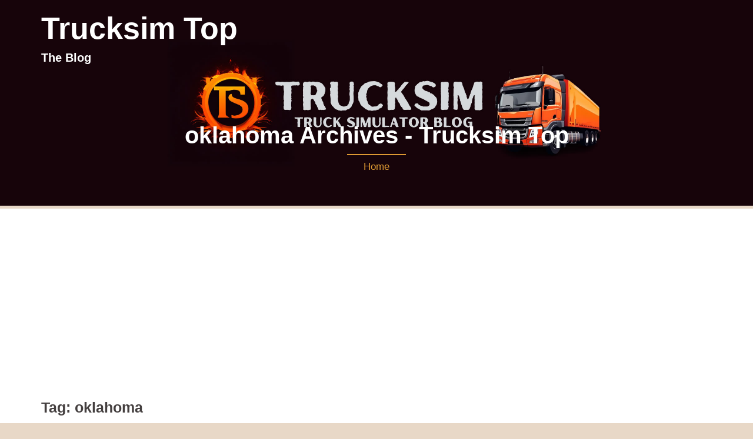

--- FILE ---
content_type: text/html; charset=UTF-8
request_url: https://trucksim.top/tag/oklahoma/
body_size: 25136
content:
<!DOCTYPE html>
<html lang="en-US">
  <head>
    <meta charset="UTF-8" />
    <meta http-equiv="X-UA-Compatible" content="IE=edge" />
    <meta name="viewport" content="width=device-width, initial-scale=1" />

	<link rel="pingback" href="https://trucksim.top/xmlrpc.php" />
	
    <!-- The above 3 meta tags *must* come first in the head; any other head content must come *after* these tags -->

	<meta name='robots' content='index, follow, max-image-preview:large, max-snippet:-1, max-video-preview:-1' />

	<!-- This site is optimized with the Yoast SEO plugin v26.8 - https://yoast.com/product/yoast-seo-wordpress/ -->
	<title>oklahoma Archives - Trucksim Top</title>
	<link rel="canonical" href="https://trucksim.top/tag/oklahoma/" />
	<meta property="og:locale" content="en_US" />
	<meta property="og:type" content="article" />
	<meta property="og:title" content="oklahoma Archives - Trucksim Top" />
	<meta property="og:url" content="https://trucksim.top/tag/oklahoma/" />
	<meta property="og:site_name" content="Trucksim Top" />
	<meta name="twitter:card" content="summary_large_image" />
	<script type="application/ld+json" class="yoast-schema-graph">{"@context":"https://schema.org","@graph":[{"@type":"CollectionPage","@id":"https://trucksim.top/tag/oklahoma/","url":"https://trucksim.top/tag/oklahoma/","name":"oklahoma Archives - Trucksim Top","isPartOf":{"@id":"https://trucksim.top/#website"},"breadcrumb":{"@id":"https://trucksim.top/tag/oklahoma/#breadcrumb"},"inLanguage":"en-US"},{"@type":"BreadcrumbList","@id":"https://trucksim.top/tag/oklahoma/#breadcrumb","itemListElement":[{"@type":"ListItem","position":1,"name":"Home","item":"https://trucksim.top/"},{"@type":"ListItem","position":2,"name":"oklahoma"}]},{"@type":"WebSite","@id":"https://trucksim.top/#website","url":"https://trucksim.top/","name":"Trucksim Top","description":"The Blog","publisher":{"@id":"https://trucksim.top/#/schema/person/40ac6551b84be3a5fdd0d6c1ea022256"},"potentialAction":[{"@type":"SearchAction","target":{"@type":"EntryPoint","urlTemplate":"https://trucksim.top/?s={search_term_string}"},"query-input":{"@type":"PropertyValueSpecification","valueRequired":true,"valueName":"search_term_string"}}],"inLanguage":"en-US"},{"@type":["Person","Organization"],"@id":"https://trucksim.top/#/schema/person/40ac6551b84be3a5fdd0d6c1ea022256","name":"punk","image":{"@type":"ImageObject","inLanguage":"en-US","@id":"https://trucksim.top/#/schema/person/image/","url":"https://trucksim.top/wp-content/uploads/2024/05/Trcksim-2.jpg","contentUrl":"https://trucksim.top/wp-content/uploads/2024/05/Trcksim-2.jpg","width":2560,"height":662,"caption":"punk"},"logo":{"@id":"https://trucksim.top/#/schema/person/image/"}}]}</script>
	<!-- / Yoast SEO plugin. -->


<link rel='dns-prefetch' href='//www.googletagmanager.com' />
<link rel='dns-prefetch' href='//pagead2.googlesyndication.com' />
<link rel="alternate" type="application/rss+xml" title="Trucksim Top &raquo; Feed" href="https://trucksim.top/feed/" />
<link rel="alternate" type="application/rss+xml" title="Trucksim Top &raquo; Comments Feed" href="https://trucksim.top/comments/feed/" />
<link rel="alternate" type="application/rss+xml" title="Trucksim Top &raquo; oklahoma Tag Feed" href="https://trucksim.top/tag/oklahoma/feed/" />
<style id='wp-img-auto-sizes-contain-inline-css' type='text/css'>
img:is([sizes=auto i],[sizes^="auto," i]){contain-intrinsic-size:3000px 1500px}
/*# sourceURL=wp-img-auto-sizes-contain-inline-css */
</style>
<link rel='stylesheet' id='travely-bootstrap-css' href='https://trucksim.top/wp-content/themes/travely/css/bootstrap/bootstrap.min.css?ver=1' type='text/css' media='all' />
<style id='wp-emoji-styles-inline-css' type='text/css'>

	img.wp-smiley, img.emoji {
		display: inline !important;
		border: none !important;
		box-shadow: none !important;
		height: 1em !important;
		width: 1em !important;
		margin: 0 0.07em !important;
		vertical-align: -0.1em !important;
		background: none !important;
		padding: 0 !important;
	}
/*# sourceURL=wp-emoji-styles-inline-css */
</style>
<style id='wp-block-library-inline-css' type='text/css'>
:root{
  --wp-block-synced-color:#7a00df;
  --wp-block-synced-color--rgb:122, 0, 223;
  --wp-bound-block-color:var(--wp-block-synced-color);
  --wp-editor-canvas-background:#ddd;
  --wp-admin-theme-color:#007cba;
  --wp-admin-theme-color--rgb:0, 124, 186;
  --wp-admin-theme-color-darker-10:#006ba1;
  --wp-admin-theme-color-darker-10--rgb:0, 107, 160.5;
  --wp-admin-theme-color-darker-20:#005a87;
  --wp-admin-theme-color-darker-20--rgb:0, 90, 135;
  --wp-admin-border-width-focus:2px;
}
@media (min-resolution:192dpi){
  :root{
    --wp-admin-border-width-focus:1.5px;
  }
}
.wp-element-button{
  cursor:pointer;
}

:root .has-very-light-gray-background-color{
  background-color:#eee;
}
:root .has-very-dark-gray-background-color{
  background-color:#313131;
}
:root .has-very-light-gray-color{
  color:#eee;
}
:root .has-very-dark-gray-color{
  color:#313131;
}
:root .has-vivid-green-cyan-to-vivid-cyan-blue-gradient-background{
  background:linear-gradient(135deg, #00d084, #0693e3);
}
:root .has-purple-crush-gradient-background{
  background:linear-gradient(135deg, #34e2e4, #4721fb 50%, #ab1dfe);
}
:root .has-hazy-dawn-gradient-background{
  background:linear-gradient(135deg, #faaca8, #dad0ec);
}
:root .has-subdued-olive-gradient-background{
  background:linear-gradient(135deg, #fafae1, #67a671);
}
:root .has-atomic-cream-gradient-background{
  background:linear-gradient(135deg, #fdd79a, #004a59);
}
:root .has-nightshade-gradient-background{
  background:linear-gradient(135deg, #330968, #31cdcf);
}
:root .has-midnight-gradient-background{
  background:linear-gradient(135deg, #020381, #2874fc);
}
:root{
  --wp--preset--font-size--normal:16px;
  --wp--preset--font-size--huge:42px;
}

.has-regular-font-size{
  font-size:1em;
}

.has-larger-font-size{
  font-size:2.625em;
}

.has-normal-font-size{
  font-size:var(--wp--preset--font-size--normal);
}

.has-huge-font-size{
  font-size:var(--wp--preset--font-size--huge);
}

.has-text-align-center{
  text-align:center;
}

.has-text-align-left{
  text-align:left;
}

.has-text-align-right{
  text-align:right;
}

.has-fit-text{
  white-space:nowrap !important;
}

#end-resizable-editor-section{
  display:none;
}

.aligncenter{
  clear:both;
}

.items-justified-left{
  justify-content:flex-start;
}

.items-justified-center{
  justify-content:center;
}

.items-justified-right{
  justify-content:flex-end;
}

.items-justified-space-between{
  justify-content:space-between;
}

.screen-reader-text{
  border:0;
  clip-path:inset(50%);
  height:1px;
  margin:-1px;
  overflow:hidden;
  padding:0;
  position:absolute;
  width:1px;
  word-wrap:normal !important;
}

.screen-reader-text:focus{
  background-color:#ddd;
  clip-path:none;
  color:#444;
  display:block;
  font-size:1em;
  height:auto;
  left:5px;
  line-height:normal;
  padding:15px 23px 14px;
  text-decoration:none;
  top:5px;
  width:auto;
  z-index:100000;
}
html :where(.has-border-color){
  border-style:solid;
}

html :where([style*=border-top-color]){
  border-top-style:solid;
}

html :where([style*=border-right-color]){
  border-right-style:solid;
}

html :where([style*=border-bottom-color]){
  border-bottom-style:solid;
}

html :where([style*=border-left-color]){
  border-left-style:solid;
}

html :where([style*=border-width]){
  border-style:solid;
}

html :where([style*=border-top-width]){
  border-top-style:solid;
}

html :where([style*=border-right-width]){
  border-right-style:solid;
}

html :where([style*=border-bottom-width]){
  border-bottom-style:solid;
}

html :where([style*=border-left-width]){
  border-left-style:solid;
}
html :where(img[class*=wp-image-]){
  height:auto;
  max-width:100%;
}
:where(figure){
  margin:0 0 1em;
}

html :where(.is-position-sticky){
  --wp-admin--admin-bar--position-offset:var(--wp-admin--admin-bar--height, 0px);
}

@media screen and (max-width:600px){
  html :where(.is-position-sticky){
    --wp-admin--admin-bar--position-offset:0px;
  }
}

/*# sourceURL=wp-block-library-inline-css */
</style><style id='wp-block-button-inline-css' type='text/css'>
.wp-block-button__link{
  align-content:center;
  box-sizing:border-box;
  cursor:pointer;
  display:inline-block;
  height:100%;
  text-align:center;
  word-break:break-word;
}
.wp-block-button__link.aligncenter{
  text-align:center;
}
.wp-block-button__link.alignright{
  text-align:right;
}

:where(.wp-block-button__link){
  border-radius:9999px;
  box-shadow:none;
  padding:calc(.667em + 2px) calc(1.333em + 2px);
  text-decoration:none;
}

.wp-block-button[style*=text-decoration] .wp-block-button__link{
  text-decoration:inherit;
}

.wp-block-buttons>.wp-block-button.has-custom-width{
  max-width:none;
}
.wp-block-buttons>.wp-block-button.has-custom-width .wp-block-button__link{
  width:100%;
}
.wp-block-buttons>.wp-block-button.has-custom-font-size .wp-block-button__link{
  font-size:inherit;
}
.wp-block-buttons>.wp-block-button.wp-block-button__width-25{
  width:calc(25% - var(--wp--style--block-gap, .5em)*.75);
}
.wp-block-buttons>.wp-block-button.wp-block-button__width-50{
  width:calc(50% - var(--wp--style--block-gap, .5em)*.5);
}
.wp-block-buttons>.wp-block-button.wp-block-button__width-75{
  width:calc(75% - var(--wp--style--block-gap, .5em)*.25);
}
.wp-block-buttons>.wp-block-button.wp-block-button__width-100{
  flex-basis:100%;
  width:100%;
}

.wp-block-buttons.is-vertical>.wp-block-button.wp-block-button__width-25{
  width:25%;
}
.wp-block-buttons.is-vertical>.wp-block-button.wp-block-button__width-50{
  width:50%;
}
.wp-block-buttons.is-vertical>.wp-block-button.wp-block-button__width-75{
  width:75%;
}

.wp-block-button.is-style-squared,.wp-block-button__link.wp-block-button.is-style-squared{
  border-radius:0;
}

.wp-block-button.no-border-radius,.wp-block-button__link.no-border-radius{
  border-radius:0 !important;
}

:root :where(.wp-block-button .wp-block-button__link.is-style-outline),:root :where(.wp-block-button.is-style-outline>.wp-block-button__link){
  border:2px solid;
  padding:.667em 1.333em;
}
:root :where(.wp-block-button .wp-block-button__link.is-style-outline:not(.has-text-color)),:root :where(.wp-block-button.is-style-outline>.wp-block-button__link:not(.has-text-color)){
  color:currentColor;
}
:root :where(.wp-block-button .wp-block-button__link.is-style-outline:not(.has-background)),:root :where(.wp-block-button.is-style-outline>.wp-block-button__link:not(.has-background)){
  background-color:initial;
  background-image:none;
}
/*# sourceURL=https://trucksim.top/wp-includes/blocks/button/style.css */
</style>
<style id='wp-block-image-inline-css' type='text/css'>
.wp-block-image>a,.wp-block-image>figure>a{
  display:inline-block;
}
.wp-block-image img{
  box-sizing:border-box;
  height:auto;
  max-width:100%;
  vertical-align:bottom;
}
@media not (prefers-reduced-motion){
  .wp-block-image img.hide{
    visibility:hidden;
  }
  .wp-block-image img.show{
    animation:show-content-image .4s;
  }
}
.wp-block-image[style*=border-radius] img,.wp-block-image[style*=border-radius]>a{
  border-radius:inherit;
}
.wp-block-image.has-custom-border img{
  box-sizing:border-box;
}
.wp-block-image.aligncenter{
  text-align:center;
}
.wp-block-image.alignfull>a,.wp-block-image.alignwide>a{
  width:100%;
}
.wp-block-image.alignfull img,.wp-block-image.alignwide img{
  height:auto;
  width:100%;
}
.wp-block-image .aligncenter,.wp-block-image .alignleft,.wp-block-image .alignright,.wp-block-image.aligncenter,.wp-block-image.alignleft,.wp-block-image.alignright{
  display:table;
}
.wp-block-image .aligncenter>figcaption,.wp-block-image .alignleft>figcaption,.wp-block-image .alignright>figcaption,.wp-block-image.aligncenter>figcaption,.wp-block-image.alignleft>figcaption,.wp-block-image.alignright>figcaption{
  caption-side:bottom;
  display:table-caption;
}
.wp-block-image .alignleft{
  float:left;
  margin:.5em 1em .5em 0;
}
.wp-block-image .alignright{
  float:right;
  margin:.5em 0 .5em 1em;
}
.wp-block-image .aligncenter{
  margin-left:auto;
  margin-right:auto;
}
.wp-block-image :where(figcaption){
  margin-bottom:1em;
  margin-top:.5em;
}
.wp-block-image.is-style-circle-mask img{
  border-radius:9999px;
}
@supports ((-webkit-mask-image:none) or (mask-image:none)) or (-webkit-mask-image:none){
  .wp-block-image.is-style-circle-mask img{
    border-radius:0;
    -webkit-mask-image:url('data:image/svg+xml;utf8,<svg viewBox="0 0 100 100" xmlns="http://www.w3.org/2000/svg"><circle cx="50" cy="50" r="50"/></svg>');
            mask-image:url('data:image/svg+xml;utf8,<svg viewBox="0 0 100 100" xmlns="http://www.w3.org/2000/svg"><circle cx="50" cy="50" r="50"/></svg>');
    mask-mode:alpha;
    -webkit-mask-position:center;
            mask-position:center;
    -webkit-mask-repeat:no-repeat;
            mask-repeat:no-repeat;
    -webkit-mask-size:contain;
            mask-size:contain;
  }
}

:root :where(.wp-block-image.is-style-rounded img,.wp-block-image .is-style-rounded img){
  border-radius:9999px;
}

.wp-block-image figure{
  margin:0;
}

.wp-lightbox-container{
  display:flex;
  flex-direction:column;
  position:relative;
}
.wp-lightbox-container img{
  cursor:zoom-in;
}
.wp-lightbox-container img:hover+button{
  opacity:1;
}
.wp-lightbox-container button{
  align-items:center;
  backdrop-filter:blur(16px) saturate(180%);
  background-color:#5a5a5a40;
  border:none;
  border-radius:4px;
  cursor:zoom-in;
  display:flex;
  height:20px;
  justify-content:center;
  opacity:0;
  padding:0;
  position:absolute;
  right:16px;
  text-align:center;
  top:16px;
  width:20px;
  z-index:100;
}
@media not (prefers-reduced-motion){
  .wp-lightbox-container button{
    transition:opacity .2s ease;
  }
}
.wp-lightbox-container button:focus-visible{
  outline:3px auto #5a5a5a40;
  outline:3px auto -webkit-focus-ring-color;
  outline-offset:3px;
}
.wp-lightbox-container button:hover{
  cursor:pointer;
  opacity:1;
}
.wp-lightbox-container button:focus{
  opacity:1;
}
.wp-lightbox-container button:focus,.wp-lightbox-container button:hover,.wp-lightbox-container button:not(:hover):not(:active):not(.has-background){
  background-color:#5a5a5a40;
  border:none;
}

.wp-lightbox-overlay{
  box-sizing:border-box;
  cursor:zoom-out;
  height:100vh;
  left:0;
  overflow:hidden;
  position:fixed;
  top:0;
  visibility:hidden;
  width:100%;
  z-index:100000;
}
.wp-lightbox-overlay .close-button{
  align-items:center;
  cursor:pointer;
  display:flex;
  justify-content:center;
  min-height:40px;
  min-width:40px;
  padding:0;
  position:absolute;
  right:calc(env(safe-area-inset-right) + 16px);
  top:calc(env(safe-area-inset-top) + 16px);
  z-index:5000000;
}
.wp-lightbox-overlay .close-button:focus,.wp-lightbox-overlay .close-button:hover,.wp-lightbox-overlay .close-button:not(:hover):not(:active):not(.has-background){
  background:none;
  border:none;
}
.wp-lightbox-overlay .lightbox-image-container{
  height:var(--wp--lightbox-container-height);
  left:50%;
  overflow:hidden;
  position:absolute;
  top:50%;
  transform:translate(-50%, -50%);
  transform-origin:top left;
  width:var(--wp--lightbox-container-width);
  z-index:9999999999;
}
.wp-lightbox-overlay .wp-block-image{
  align-items:center;
  box-sizing:border-box;
  display:flex;
  height:100%;
  justify-content:center;
  margin:0;
  position:relative;
  transform-origin:0 0;
  width:100%;
  z-index:3000000;
}
.wp-lightbox-overlay .wp-block-image img{
  height:var(--wp--lightbox-image-height);
  min-height:var(--wp--lightbox-image-height);
  min-width:var(--wp--lightbox-image-width);
  width:var(--wp--lightbox-image-width);
}
.wp-lightbox-overlay .wp-block-image figcaption{
  display:none;
}
.wp-lightbox-overlay button{
  background:none;
  border:none;
}
.wp-lightbox-overlay .scrim{
  background-color:#fff;
  height:100%;
  opacity:.9;
  position:absolute;
  width:100%;
  z-index:2000000;
}
.wp-lightbox-overlay.active{
  visibility:visible;
}
@media not (prefers-reduced-motion){
  .wp-lightbox-overlay.active{
    animation:turn-on-visibility .25s both;
  }
  .wp-lightbox-overlay.active img{
    animation:turn-on-visibility .35s both;
  }
  .wp-lightbox-overlay.show-closing-animation:not(.active){
    animation:turn-off-visibility .35s both;
  }
  .wp-lightbox-overlay.show-closing-animation:not(.active) img{
    animation:turn-off-visibility .25s both;
  }
  .wp-lightbox-overlay.zoom.active{
    animation:none;
    opacity:1;
    visibility:visible;
  }
  .wp-lightbox-overlay.zoom.active .lightbox-image-container{
    animation:lightbox-zoom-in .4s;
  }
  .wp-lightbox-overlay.zoom.active .lightbox-image-container img{
    animation:none;
  }
  .wp-lightbox-overlay.zoom.active .scrim{
    animation:turn-on-visibility .4s forwards;
  }
  .wp-lightbox-overlay.zoom.show-closing-animation:not(.active){
    animation:none;
  }
  .wp-lightbox-overlay.zoom.show-closing-animation:not(.active) .lightbox-image-container{
    animation:lightbox-zoom-out .4s;
  }
  .wp-lightbox-overlay.zoom.show-closing-animation:not(.active) .lightbox-image-container img{
    animation:none;
  }
  .wp-lightbox-overlay.zoom.show-closing-animation:not(.active) .scrim{
    animation:turn-off-visibility .4s forwards;
  }
}

@keyframes show-content-image{
  0%{
    visibility:hidden;
  }
  99%{
    visibility:hidden;
  }
  to{
    visibility:visible;
  }
}
@keyframes turn-on-visibility{
  0%{
    opacity:0;
  }
  to{
    opacity:1;
  }
}
@keyframes turn-off-visibility{
  0%{
    opacity:1;
    visibility:visible;
  }
  99%{
    opacity:0;
    visibility:visible;
  }
  to{
    opacity:0;
    visibility:hidden;
  }
}
@keyframes lightbox-zoom-in{
  0%{
    transform:translate(calc((-100vw + var(--wp--lightbox-scrollbar-width))/2 + var(--wp--lightbox-initial-left-position)), calc(-50vh + var(--wp--lightbox-initial-top-position))) scale(var(--wp--lightbox-scale));
  }
  to{
    transform:translate(-50%, -50%) scale(1);
  }
}
@keyframes lightbox-zoom-out{
  0%{
    transform:translate(-50%, -50%) scale(1);
    visibility:visible;
  }
  99%{
    visibility:visible;
  }
  to{
    transform:translate(calc((-100vw + var(--wp--lightbox-scrollbar-width))/2 + var(--wp--lightbox-initial-left-position)), calc(-50vh + var(--wp--lightbox-initial-top-position))) scale(var(--wp--lightbox-scale));
    visibility:hidden;
  }
}
/*# sourceURL=https://trucksim.top/wp-includes/blocks/image/style.css */
</style>
<style id='wp-block-buttons-inline-css' type='text/css'>
.wp-block-buttons{
  box-sizing:border-box;
}
.wp-block-buttons.is-vertical{
  flex-direction:column;
}
.wp-block-buttons.is-vertical>.wp-block-button:last-child{
  margin-bottom:0;
}
.wp-block-buttons>.wp-block-button{
  display:inline-block;
  margin:0;
}
.wp-block-buttons.is-content-justification-left{
  justify-content:flex-start;
}
.wp-block-buttons.is-content-justification-left.is-vertical{
  align-items:flex-start;
}
.wp-block-buttons.is-content-justification-center{
  justify-content:center;
}
.wp-block-buttons.is-content-justification-center.is-vertical{
  align-items:center;
}
.wp-block-buttons.is-content-justification-right{
  justify-content:flex-end;
}
.wp-block-buttons.is-content-justification-right.is-vertical{
  align-items:flex-end;
}
.wp-block-buttons.is-content-justification-space-between{
  justify-content:space-between;
}
.wp-block-buttons.aligncenter{
  text-align:center;
}
.wp-block-buttons:not(.is-content-justification-space-between,.is-content-justification-right,.is-content-justification-left,.is-content-justification-center) .wp-block-button.aligncenter{
  margin-left:auto;
  margin-right:auto;
  width:100%;
}
.wp-block-buttons[style*=text-decoration] .wp-block-button,.wp-block-buttons[style*=text-decoration] .wp-block-button__link{
  text-decoration:inherit;
}
.wp-block-buttons.has-custom-font-size .wp-block-button__link{
  font-size:inherit;
}
.wp-block-buttons .wp-block-button__link{
  width:100%;
}

.wp-block-button.aligncenter{
  text-align:center;
}
/*# sourceURL=https://trucksim.top/wp-includes/blocks/buttons/style.css */
</style>
<style id='wp-block-details-inline-css' type='text/css'>
.wp-block-details{
  box-sizing:border-box;
}

.wp-block-details summary{
  cursor:pointer;
}
/*# sourceURL=https://trucksim.top/wp-includes/blocks/details/style.css */
</style>
<style id='wp-block-paragraph-inline-css' type='text/css'>
.is-small-text{
  font-size:.875em;
}

.is-regular-text{
  font-size:1em;
}

.is-large-text{
  font-size:2.25em;
}

.is-larger-text{
  font-size:3em;
}

.has-drop-cap:not(:focus):first-letter{
  float:left;
  font-size:8.4em;
  font-style:normal;
  font-weight:100;
  line-height:.68;
  margin:.05em .1em 0 0;
  text-transform:uppercase;
}

body.rtl .has-drop-cap:not(:focus):first-letter{
  float:none;
  margin-left:.1em;
}

p.has-drop-cap.has-background{
  overflow:hidden;
}

:root :where(p.has-background){
  padding:1.25em 2.375em;
}

:where(p.has-text-color:not(.has-link-color)) a{
  color:inherit;
}

p.has-text-align-left[style*="writing-mode:vertical-lr"],p.has-text-align-right[style*="writing-mode:vertical-rl"]{
  rotate:180deg;
}
/*# sourceURL=https://trucksim.top/wp-includes/blocks/paragraph/style.css */
</style>
<style id='wp-block-social-links-inline-css' type='text/css'>
.wp-block-social-links{
  background:none;
  box-sizing:border-box;
  margin-left:0;
  padding-left:0;
  padding-right:0;
  text-indent:0;
}
.wp-block-social-links .wp-social-link a,.wp-block-social-links .wp-social-link a:hover{
  border-bottom:0;
  box-shadow:none;
  text-decoration:none;
}
.wp-block-social-links .wp-social-link svg{
  height:1em;
  width:1em;
}
.wp-block-social-links .wp-social-link span:not(.screen-reader-text){
  font-size:.65em;
  margin-left:.5em;
  margin-right:.5em;
}
.wp-block-social-links.has-small-icon-size{
  font-size:16px;
}
.wp-block-social-links,.wp-block-social-links.has-normal-icon-size{
  font-size:24px;
}
.wp-block-social-links.has-large-icon-size{
  font-size:36px;
}
.wp-block-social-links.has-huge-icon-size{
  font-size:48px;
}
.wp-block-social-links.aligncenter{
  display:flex;
  justify-content:center;
}
.wp-block-social-links.alignright{
  justify-content:flex-end;
}

.wp-block-social-link{
  border-radius:9999px;
  display:block;
}
@media not (prefers-reduced-motion){
  .wp-block-social-link{
    transition:transform .1s ease;
  }
}
.wp-block-social-link{
  height:auto;
}
.wp-block-social-link a{
  align-items:center;
  display:flex;
  line-height:0;
}
.wp-block-social-link:hover{
  transform:scale(1.1);
}

.wp-block-social-links .wp-block-social-link.wp-social-link{
  display:inline-block;
  margin:0;
  padding:0;
}
.wp-block-social-links .wp-block-social-link.wp-social-link .wp-block-social-link-anchor,.wp-block-social-links .wp-block-social-link.wp-social-link .wp-block-social-link-anchor svg,.wp-block-social-links .wp-block-social-link.wp-social-link .wp-block-social-link-anchor:active,.wp-block-social-links .wp-block-social-link.wp-social-link .wp-block-social-link-anchor:hover,.wp-block-social-links .wp-block-social-link.wp-social-link .wp-block-social-link-anchor:visited{
  color:currentColor;
  fill:currentColor;
}

:where(.wp-block-social-links:not(.is-style-logos-only)) .wp-social-link{
  background-color:#f0f0f0;
  color:#444;
}
:where(.wp-block-social-links:not(.is-style-logos-only)) .wp-social-link-amazon{
  background-color:#f90;
  color:#fff;
}
:where(.wp-block-social-links:not(.is-style-logos-only)) .wp-social-link-bandcamp{
  background-color:#1ea0c3;
  color:#fff;
}
:where(.wp-block-social-links:not(.is-style-logos-only)) .wp-social-link-behance{
  background-color:#0757fe;
  color:#fff;
}
:where(.wp-block-social-links:not(.is-style-logos-only)) .wp-social-link-bluesky{
  background-color:#0a7aff;
  color:#fff;
}
:where(.wp-block-social-links:not(.is-style-logos-only)) .wp-social-link-codepen{
  background-color:#1e1f26;
  color:#fff;
}
:where(.wp-block-social-links:not(.is-style-logos-only)) .wp-social-link-deviantart{
  background-color:#02e49b;
  color:#fff;
}
:where(.wp-block-social-links:not(.is-style-logos-only)) .wp-social-link-discord{
  background-color:#5865f2;
  color:#fff;
}
:where(.wp-block-social-links:not(.is-style-logos-only)) .wp-social-link-dribbble{
  background-color:#e94c89;
  color:#fff;
}
:where(.wp-block-social-links:not(.is-style-logos-only)) .wp-social-link-dropbox{
  background-color:#4280ff;
  color:#fff;
}
:where(.wp-block-social-links:not(.is-style-logos-only)) .wp-social-link-etsy{
  background-color:#f45800;
  color:#fff;
}
:where(.wp-block-social-links:not(.is-style-logos-only)) .wp-social-link-facebook{
  background-color:#0866ff;
  color:#fff;
}
:where(.wp-block-social-links:not(.is-style-logos-only)) .wp-social-link-fivehundredpx{
  background-color:#000;
  color:#fff;
}
:where(.wp-block-social-links:not(.is-style-logos-only)) .wp-social-link-flickr{
  background-color:#0461dd;
  color:#fff;
}
:where(.wp-block-social-links:not(.is-style-logos-only)) .wp-social-link-foursquare{
  background-color:#e65678;
  color:#fff;
}
:where(.wp-block-social-links:not(.is-style-logos-only)) .wp-social-link-github{
  background-color:#24292d;
  color:#fff;
}
:where(.wp-block-social-links:not(.is-style-logos-only)) .wp-social-link-goodreads{
  background-color:#eceadd;
  color:#382110;
}
:where(.wp-block-social-links:not(.is-style-logos-only)) .wp-social-link-google{
  background-color:#ea4434;
  color:#fff;
}
:where(.wp-block-social-links:not(.is-style-logos-only)) .wp-social-link-gravatar{
  background-color:#1d4fc4;
  color:#fff;
}
:where(.wp-block-social-links:not(.is-style-logos-only)) .wp-social-link-instagram{
  background-color:#f00075;
  color:#fff;
}
:where(.wp-block-social-links:not(.is-style-logos-only)) .wp-social-link-lastfm{
  background-color:#e21b24;
  color:#fff;
}
:where(.wp-block-social-links:not(.is-style-logos-only)) .wp-social-link-linkedin{
  background-color:#0d66c2;
  color:#fff;
}
:where(.wp-block-social-links:not(.is-style-logos-only)) .wp-social-link-mastodon{
  background-color:#3288d4;
  color:#fff;
}
:where(.wp-block-social-links:not(.is-style-logos-only)) .wp-social-link-medium{
  background-color:#000;
  color:#fff;
}
:where(.wp-block-social-links:not(.is-style-logos-only)) .wp-social-link-meetup{
  background-color:#f6405f;
  color:#fff;
}
:where(.wp-block-social-links:not(.is-style-logos-only)) .wp-social-link-patreon{
  background-color:#000;
  color:#fff;
}
:where(.wp-block-social-links:not(.is-style-logos-only)) .wp-social-link-pinterest{
  background-color:#e60122;
  color:#fff;
}
:where(.wp-block-social-links:not(.is-style-logos-only)) .wp-social-link-pocket{
  background-color:#ef4155;
  color:#fff;
}
:where(.wp-block-social-links:not(.is-style-logos-only)) .wp-social-link-reddit{
  background-color:#ff4500;
  color:#fff;
}
:where(.wp-block-social-links:not(.is-style-logos-only)) .wp-social-link-skype{
  background-color:#0478d7;
  color:#fff;
}
:where(.wp-block-social-links:not(.is-style-logos-only)) .wp-social-link-snapchat{
  background-color:#fefc00;
  color:#fff;
  stroke:#000;
}
:where(.wp-block-social-links:not(.is-style-logos-only)) .wp-social-link-soundcloud{
  background-color:#ff5600;
  color:#fff;
}
:where(.wp-block-social-links:not(.is-style-logos-only)) .wp-social-link-spotify{
  background-color:#1bd760;
  color:#fff;
}
:where(.wp-block-social-links:not(.is-style-logos-only)) .wp-social-link-telegram{
  background-color:#2aabee;
  color:#fff;
}
:where(.wp-block-social-links:not(.is-style-logos-only)) .wp-social-link-threads{
  background-color:#000;
  color:#fff;
}
:where(.wp-block-social-links:not(.is-style-logos-only)) .wp-social-link-tiktok{
  background-color:#000;
  color:#fff;
}
:where(.wp-block-social-links:not(.is-style-logos-only)) .wp-social-link-tumblr{
  background-color:#011835;
  color:#fff;
}
:where(.wp-block-social-links:not(.is-style-logos-only)) .wp-social-link-twitch{
  background-color:#6440a4;
  color:#fff;
}
:where(.wp-block-social-links:not(.is-style-logos-only)) .wp-social-link-twitter{
  background-color:#1da1f2;
  color:#fff;
}
:where(.wp-block-social-links:not(.is-style-logos-only)) .wp-social-link-vimeo{
  background-color:#1eb7ea;
  color:#fff;
}
:where(.wp-block-social-links:not(.is-style-logos-only)) .wp-social-link-vk{
  background-color:#4680c2;
  color:#fff;
}
:where(.wp-block-social-links:not(.is-style-logos-only)) .wp-social-link-wordpress{
  background-color:#3499cd;
  color:#fff;
}
:where(.wp-block-social-links:not(.is-style-logos-only)) .wp-social-link-whatsapp{
  background-color:#25d366;
  color:#fff;
}
:where(.wp-block-social-links:not(.is-style-logos-only)) .wp-social-link-x{
  background-color:#000;
  color:#fff;
}
:where(.wp-block-social-links:not(.is-style-logos-only)) .wp-social-link-yelp{
  background-color:#d32422;
  color:#fff;
}
:where(.wp-block-social-links:not(.is-style-logos-only)) .wp-social-link-youtube{
  background-color:red;
  color:#fff;
}

:where(.wp-block-social-links.is-style-logos-only) .wp-social-link{
  background:none;
}
:where(.wp-block-social-links.is-style-logos-only) .wp-social-link svg{
  height:1.25em;
  width:1.25em;
}
:where(.wp-block-social-links.is-style-logos-only) .wp-social-link-amazon{
  color:#f90;
}
:where(.wp-block-social-links.is-style-logos-only) .wp-social-link-bandcamp{
  color:#1ea0c3;
}
:where(.wp-block-social-links.is-style-logos-only) .wp-social-link-behance{
  color:#0757fe;
}
:where(.wp-block-social-links.is-style-logos-only) .wp-social-link-bluesky{
  color:#0a7aff;
}
:where(.wp-block-social-links.is-style-logos-only) .wp-social-link-codepen{
  color:#1e1f26;
}
:where(.wp-block-social-links.is-style-logos-only) .wp-social-link-deviantart{
  color:#02e49b;
}
:where(.wp-block-social-links.is-style-logos-only) .wp-social-link-discord{
  color:#5865f2;
}
:where(.wp-block-social-links.is-style-logos-only) .wp-social-link-dribbble{
  color:#e94c89;
}
:where(.wp-block-social-links.is-style-logos-only) .wp-social-link-dropbox{
  color:#4280ff;
}
:where(.wp-block-social-links.is-style-logos-only) .wp-social-link-etsy{
  color:#f45800;
}
:where(.wp-block-social-links.is-style-logos-only) .wp-social-link-facebook{
  color:#0866ff;
}
:where(.wp-block-social-links.is-style-logos-only) .wp-social-link-fivehundredpx{
  color:#000;
}
:where(.wp-block-social-links.is-style-logos-only) .wp-social-link-flickr{
  color:#0461dd;
}
:where(.wp-block-social-links.is-style-logos-only) .wp-social-link-foursquare{
  color:#e65678;
}
:where(.wp-block-social-links.is-style-logos-only) .wp-social-link-github{
  color:#24292d;
}
:where(.wp-block-social-links.is-style-logos-only) .wp-social-link-goodreads{
  color:#382110;
}
:where(.wp-block-social-links.is-style-logos-only) .wp-social-link-google{
  color:#ea4434;
}
:where(.wp-block-social-links.is-style-logos-only) .wp-social-link-gravatar{
  color:#1d4fc4;
}
:where(.wp-block-social-links.is-style-logos-only) .wp-social-link-instagram{
  color:#f00075;
}
:where(.wp-block-social-links.is-style-logos-only) .wp-social-link-lastfm{
  color:#e21b24;
}
:where(.wp-block-social-links.is-style-logos-only) .wp-social-link-linkedin{
  color:#0d66c2;
}
:where(.wp-block-social-links.is-style-logos-only) .wp-social-link-mastodon{
  color:#3288d4;
}
:where(.wp-block-social-links.is-style-logos-only) .wp-social-link-medium{
  color:#000;
}
:where(.wp-block-social-links.is-style-logos-only) .wp-social-link-meetup{
  color:#f6405f;
}
:where(.wp-block-social-links.is-style-logos-only) .wp-social-link-patreon{
  color:#000;
}
:where(.wp-block-social-links.is-style-logos-only) .wp-social-link-pinterest{
  color:#e60122;
}
:where(.wp-block-social-links.is-style-logos-only) .wp-social-link-pocket{
  color:#ef4155;
}
:where(.wp-block-social-links.is-style-logos-only) .wp-social-link-reddit{
  color:#ff4500;
}
:where(.wp-block-social-links.is-style-logos-only) .wp-social-link-skype{
  color:#0478d7;
}
:where(.wp-block-social-links.is-style-logos-only) .wp-social-link-snapchat{
  color:#fff;
  stroke:#000;
}
:where(.wp-block-social-links.is-style-logos-only) .wp-social-link-soundcloud{
  color:#ff5600;
}
:where(.wp-block-social-links.is-style-logos-only) .wp-social-link-spotify{
  color:#1bd760;
}
:where(.wp-block-social-links.is-style-logos-only) .wp-social-link-telegram{
  color:#2aabee;
}
:where(.wp-block-social-links.is-style-logos-only) .wp-social-link-threads{
  color:#000;
}
:where(.wp-block-social-links.is-style-logos-only) .wp-social-link-tiktok{
  color:#000;
}
:where(.wp-block-social-links.is-style-logos-only) .wp-social-link-tumblr{
  color:#011835;
}
:where(.wp-block-social-links.is-style-logos-only) .wp-social-link-twitch{
  color:#6440a4;
}
:where(.wp-block-social-links.is-style-logos-only) .wp-social-link-twitter{
  color:#1da1f2;
}
:where(.wp-block-social-links.is-style-logos-only) .wp-social-link-vimeo{
  color:#1eb7ea;
}
:where(.wp-block-social-links.is-style-logos-only) .wp-social-link-vk{
  color:#4680c2;
}
:where(.wp-block-social-links.is-style-logos-only) .wp-social-link-whatsapp{
  color:#25d366;
}
:where(.wp-block-social-links.is-style-logos-only) .wp-social-link-wordpress{
  color:#3499cd;
}
:where(.wp-block-social-links.is-style-logos-only) .wp-social-link-x{
  color:#000;
}
:where(.wp-block-social-links.is-style-logos-only) .wp-social-link-yelp{
  color:#d32422;
}
:where(.wp-block-social-links.is-style-logos-only) .wp-social-link-youtube{
  color:red;
}

.wp-block-social-links.is-style-pill-shape .wp-social-link{
  width:auto;
}

:root :where(.wp-block-social-links .wp-social-link a){
  padding:.25em;
}

:root :where(.wp-block-social-links.is-style-logos-only .wp-social-link a){
  padding:0;
}

:root :where(.wp-block-social-links.is-style-pill-shape .wp-social-link a){
  padding-left:.6666666667em;
  padding-right:.6666666667em;
}

.wp-block-social-links:not(.has-icon-color):not(.has-icon-background-color) .wp-social-link-snapchat .wp-block-social-link-label{
  color:#000;
}
/*# sourceURL=https://trucksim.top/wp-includes/blocks/social-links/style.css */
</style>
<style id='global-styles-inline-css' type='text/css'>
:root{--wp--preset--aspect-ratio--square: 1;--wp--preset--aspect-ratio--4-3: 4/3;--wp--preset--aspect-ratio--3-4: 3/4;--wp--preset--aspect-ratio--3-2: 3/2;--wp--preset--aspect-ratio--2-3: 2/3;--wp--preset--aspect-ratio--16-9: 16/9;--wp--preset--aspect-ratio--9-16: 9/16;--wp--preset--color--black: #000000;--wp--preset--color--cyan-bluish-gray: #abb8c3;--wp--preset--color--white: #ffffff;--wp--preset--color--pale-pink: #f78da7;--wp--preset--color--vivid-red: #cf2e2e;--wp--preset--color--luminous-vivid-orange: #ff6900;--wp--preset--color--luminous-vivid-amber: #fcb900;--wp--preset--color--light-green-cyan: #7bdcb5;--wp--preset--color--vivid-green-cyan: #00d084;--wp--preset--color--pale-cyan-blue: #8ed1fc;--wp--preset--color--vivid-cyan-blue: #0693e3;--wp--preset--color--vivid-purple: #9b51e0;--wp--preset--gradient--vivid-cyan-blue-to-vivid-purple: linear-gradient(135deg,rgb(6,147,227) 0%,rgb(155,81,224) 100%);--wp--preset--gradient--light-green-cyan-to-vivid-green-cyan: linear-gradient(135deg,rgb(122,220,180) 0%,rgb(0,208,130) 100%);--wp--preset--gradient--luminous-vivid-amber-to-luminous-vivid-orange: linear-gradient(135deg,rgb(252,185,0) 0%,rgb(255,105,0) 100%);--wp--preset--gradient--luminous-vivid-orange-to-vivid-red: linear-gradient(135deg,rgb(255,105,0) 0%,rgb(207,46,46) 100%);--wp--preset--gradient--very-light-gray-to-cyan-bluish-gray: linear-gradient(135deg,rgb(238,238,238) 0%,rgb(169,184,195) 100%);--wp--preset--gradient--cool-to-warm-spectrum: linear-gradient(135deg,rgb(74,234,220) 0%,rgb(151,120,209) 20%,rgb(207,42,186) 40%,rgb(238,44,130) 60%,rgb(251,105,98) 80%,rgb(254,248,76) 100%);--wp--preset--gradient--blush-light-purple: linear-gradient(135deg,rgb(255,206,236) 0%,rgb(152,150,240) 100%);--wp--preset--gradient--blush-bordeaux: linear-gradient(135deg,rgb(254,205,165) 0%,rgb(254,45,45) 50%,rgb(107,0,62) 100%);--wp--preset--gradient--luminous-dusk: linear-gradient(135deg,rgb(255,203,112) 0%,rgb(199,81,192) 50%,rgb(65,88,208) 100%);--wp--preset--gradient--pale-ocean: linear-gradient(135deg,rgb(255,245,203) 0%,rgb(182,227,212) 50%,rgb(51,167,181) 100%);--wp--preset--gradient--electric-grass: linear-gradient(135deg,rgb(202,248,128) 0%,rgb(113,206,126) 100%);--wp--preset--gradient--midnight: linear-gradient(135deg,rgb(2,3,129) 0%,rgb(40,116,252) 100%);--wp--preset--font-size--small: 13px;--wp--preset--font-size--medium: 20px;--wp--preset--font-size--large: 36px;--wp--preset--font-size--x-large: 42px;--wp--preset--spacing--20: 0.44rem;--wp--preset--spacing--30: 0.67rem;--wp--preset--spacing--40: 1rem;--wp--preset--spacing--50: 1.5rem;--wp--preset--spacing--60: 2.25rem;--wp--preset--spacing--70: 3.38rem;--wp--preset--spacing--80: 5.06rem;--wp--preset--shadow--natural: 6px 6px 9px rgba(0, 0, 0, 0.2);--wp--preset--shadow--deep: 12px 12px 50px rgba(0, 0, 0, 0.4);--wp--preset--shadow--sharp: 6px 6px 0px rgba(0, 0, 0, 0.2);--wp--preset--shadow--outlined: 6px 6px 0px -3px rgb(255, 255, 255), 6px 6px rgb(0, 0, 0);--wp--preset--shadow--crisp: 6px 6px 0px rgb(0, 0, 0);}:where(.is-layout-flex){gap: 0.5em;}:where(.is-layout-grid){gap: 0.5em;}body .is-layout-flex{display: flex;}.is-layout-flex{flex-wrap: wrap;align-items: center;}.is-layout-flex > :is(*, div){margin: 0;}body .is-layout-grid{display: grid;}.is-layout-grid > :is(*, div){margin: 0;}:where(.wp-block-columns.is-layout-flex){gap: 2em;}:where(.wp-block-columns.is-layout-grid){gap: 2em;}:where(.wp-block-post-template.is-layout-flex){gap: 1.25em;}:where(.wp-block-post-template.is-layout-grid){gap: 1.25em;}.has-black-color{color: var(--wp--preset--color--black) !important;}.has-cyan-bluish-gray-color{color: var(--wp--preset--color--cyan-bluish-gray) !important;}.has-white-color{color: var(--wp--preset--color--white) !important;}.has-pale-pink-color{color: var(--wp--preset--color--pale-pink) !important;}.has-vivid-red-color{color: var(--wp--preset--color--vivid-red) !important;}.has-luminous-vivid-orange-color{color: var(--wp--preset--color--luminous-vivid-orange) !important;}.has-luminous-vivid-amber-color{color: var(--wp--preset--color--luminous-vivid-amber) !important;}.has-light-green-cyan-color{color: var(--wp--preset--color--light-green-cyan) !important;}.has-vivid-green-cyan-color{color: var(--wp--preset--color--vivid-green-cyan) !important;}.has-pale-cyan-blue-color{color: var(--wp--preset--color--pale-cyan-blue) !important;}.has-vivid-cyan-blue-color{color: var(--wp--preset--color--vivid-cyan-blue) !important;}.has-vivid-purple-color{color: var(--wp--preset--color--vivid-purple) !important;}.has-black-background-color{background-color: var(--wp--preset--color--black) !important;}.has-cyan-bluish-gray-background-color{background-color: var(--wp--preset--color--cyan-bluish-gray) !important;}.has-white-background-color{background-color: var(--wp--preset--color--white) !important;}.has-pale-pink-background-color{background-color: var(--wp--preset--color--pale-pink) !important;}.has-vivid-red-background-color{background-color: var(--wp--preset--color--vivid-red) !important;}.has-luminous-vivid-orange-background-color{background-color: var(--wp--preset--color--luminous-vivid-orange) !important;}.has-luminous-vivid-amber-background-color{background-color: var(--wp--preset--color--luminous-vivid-amber) !important;}.has-light-green-cyan-background-color{background-color: var(--wp--preset--color--light-green-cyan) !important;}.has-vivid-green-cyan-background-color{background-color: var(--wp--preset--color--vivid-green-cyan) !important;}.has-pale-cyan-blue-background-color{background-color: var(--wp--preset--color--pale-cyan-blue) !important;}.has-vivid-cyan-blue-background-color{background-color: var(--wp--preset--color--vivid-cyan-blue) !important;}.has-vivid-purple-background-color{background-color: var(--wp--preset--color--vivid-purple) !important;}.has-black-border-color{border-color: var(--wp--preset--color--black) !important;}.has-cyan-bluish-gray-border-color{border-color: var(--wp--preset--color--cyan-bluish-gray) !important;}.has-white-border-color{border-color: var(--wp--preset--color--white) !important;}.has-pale-pink-border-color{border-color: var(--wp--preset--color--pale-pink) !important;}.has-vivid-red-border-color{border-color: var(--wp--preset--color--vivid-red) !important;}.has-luminous-vivid-orange-border-color{border-color: var(--wp--preset--color--luminous-vivid-orange) !important;}.has-luminous-vivid-amber-border-color{border-color: var(--wp--preset--color--luminous-vivid-amber) !important;}.has-light-green-cyan-border-color{border-color: var(--wp--preset--color--light-green-cyan) !important;}.has-vivid-green-cyan-border-color{border-color: var(--wp--preset--color--vivid-green-cyan) !important;}.has-pale-cyan-blue-border-color{border-color: var(--wp--preset--color--pale-cyan-blue) !important;}.has-vivid-cyan-blue-border-color{border-color: var(--wp--preset--color--vivid-cyan-blue) !important;}.has-vivid-purple-border-color{border-color: var(--wp--preset--color--vivid-purple) !important;}.has-vivid-cyan-blue-to-vivid-purple-gradient-background{background: var(--wp--preset--gradient--vivid-cyan-blue-to-vivid-purple) !important;}.has-light-green-cyan-to-vivid-green-cyan-gradient-background{background: var(--wp--preset--gradient--light-green-cyan-to-vivid-green-cyan) !important;}.has-luminous-vivid-amber-to-luminous-vivid-orange-gradient-background{background: var(--wp--preset--gradient--luminous-vivid-amber-to-luminous-vivid-orange) !important;}.has-luminous-vivid-orange-to-vivid-red-gradient-background{background: var(--wp--preset--gradient--luminous-vivid-orange-to-vivid-red) !important;}.has-very-light-gray-to-cyan-bluish-gray-gradient-background{background: var(--wp--preset--gradient--very-light-gray-to-cyan-bluish-gray) !important;}.has-cool-to-warm-spectrum-gradient-background{background: var(--wp--preset--gradient--cool-to-warm-spectrum) !important;}.has-blush-light-purple-gradient-background{background: var(--wp--preset--gradient--blush-light-purple) !important;}.has-blush-bordeaux-gradient-background{background: var(--wp--preset--gradient--blush-bordeaux) !important;}.has-luminous-dusk-gradient-background{background: var(--wp--preset--gradient--luminous-dusk) !important;}.has-pale-ocean-gradient-background{background: var(--wp--preset--gradient--pale-ocean) !important;}.has-electric-grass-gradient-background{background: var(--wp--preset--gradient--electric-grass) !important;}.has-midnight-gradient-background{background: var(--wp--preset--gradient--midnight) !important;}.has-small-font-size{font-size: var(--wp--preset--font-size--small) !important;}.has-medium-font-size{font-size: var(--wp--preset--font-size--medium) !important;}.has-large-font-size{font-size: var(--wp--preset--font-size--large) !important;}.has-x-large-font-size{font-size: var(--wp--preset--font-size--x-large) !important;}
/*# sourceURL=global-styles-inline-css */
</style>
<style id='core-block-supports-inline-css' type='text/css'>
/**
 * Core styles: block-supports
 */

/*# sourceURL=core-block-supports-inline-css */
</style>

<style id='classic-theme-styles-inline-css' type='text/css'>
/**
 * These rules are needed for backwards compatibility.
 * They should match the button element rules in the base theme.json file.
 */
.wp-block-button__link {
	color: #ffffff;
	background-color: #32373c;
	border-radius: 9999px; /* 100% causes an oval, but any explicit but really high value retains the pill shape. */

	/* This needs a low specificity so it won't override the rules from the button element if defined in theme.json. */
	box-shadow: none;
	text-decoration: none;

	/* The extra 2px are added to size solids the same as the outline versions.*/
	padding: calc(0.667em + 2px) calc(1.333em + 2px);

	font-size: 1.125em;
}

.wp-block-file__button {
	background: #32373c;
	color: #ffffff;
	text-decoration: none;
}

/*# sourceURL=/wp-includes/css/classic-themes.css */
</style>
<link rel='stylesheet' id='url-shortify-css' href='https://trucksim.top/wp-content/plugins/url-shortify/lite/dist/styles/url-shortify.css?ver=1.12.0' type='text/css' media='all' />
<link rel='stylesheet' id='owl.carousel-css' href='https://trucksim.top/wp-content/themes/travely/css/owl.carousel.css?ver=6.9' type='text/css' media='all' />
<link rel='stylesheet' id='owl.theme-css' href='https://trucksim.top/wp-content/themes/travely/css/owl.theme.css?ver=6.9' type='text/css' media='all' />
<link rel='stylesheet' id='customizer-style-css' href='https://trucksim.top/wp-content/themes/travely/style.css?ver=6.9' type='text/css' media='all' />
<style id='customizer-style-inline-css' type='text/css'>
button, input[type="submit"], input[type="button"], input[type="reset"], .to-top, #site-navigation .sub-menu li:hover > a, .banner-button { background-color: #dd9933 }a, h1 a, h2 a, h3 a, h4 a, h5 a, h6 a, .banner-button:hover, button:hover, input[type="submit"]:hover, input[type="button"]:hover, input[type="reset"]:hover, .to-top:hover, .hentry .meta-post a:hover, .special h2.title-post a:hover, .widget-section .widgettitle, .default-testimonials .client-info .client .client-name, .type-team.type-b .team-social li a, .type-team .team-content .name, #site-navigation ul li a:hover, #site-navigation ul li a:hover { color: #dd9933 }.banner-button, input[type="text"]:focus, input[type="email"]:focus, textarea:focus, input[type="number"]:focus, input[type="password"]:focus, input[type="tel"]:focus, input[type="date"]:focus, input[type="datetime"]:focus, input[type="datetime-local"]:focus, input[type="month"]:focus, input[type="time"]:focus, input[type="week"]:focus, input[type="url"]:focus, input[type="search"]:focus, input[type="color"]:focus, button, input[type="button"], input[type="reset"], input[type="submit"], .divider-separator, .type-team.type-b .team-social li a { border-color: #dd9933 } .site-title a, .site-title a:hover { color: #ffffff; } .site-description { color: #ffffff; } .header-background, .other-header { background: url(https://trucksim.top/wp-content/uploads/2024/05/Trcksim-2.jpg); background-size: cover; background-position: center center; background-repeat: no-repeat; height: 350px; }.page-wrap { padding-top: 5px; padding-bottom: 5px; }body { color:#38160c}body { background-color: e8d8c7}
/*# sourceURL=customizer-style-inline-css */
</style>
<link rel='stylesheet' id='style-css' href='https://trucksim.top/wp-content/themes/travely/css/style.css?ver=6.9' type='text/css' media='all' />
<link rel='stylesheet' id='travely-font-awesome-css' href='https://trucksim.top/wp-content/themes/travely/fonts/font-awesome.min.css?ver=6.9' type='text/css' media='all' />
<script type="text/javascript" src="https://trucksim.top/wp-includes/js/jquery/jquery.js?ver=3.7.1" id="jquery-core-js"></script>
<script type="text/javascript" src="https://trucksim.top/wp-includes/js/jquery/jquery-migrate.js?ver=3.4.1" id="jquery-migrate-js"></script>
<script type="text/javascript" id="url-shortify-js-extra">
/* <![CDATA[ */
var usParams = {"ajaxurl":"https://trucksim.top/wp-admin/admin-ajax.php"};
//# sourceURL=url-shortify-js-extra
/* ]]> */
</script>
<script type="text/javascript" src="https://trucksim.top/wp-content/plugins/url-shortify/lite/dist/scripts/url-shortify.js?ver=1.12.0" id="url-shortify-js"></script>

<!-- Google tag (gtag.js) snippet added by Site Kit -->
<!-- Google Analytics snippet added by Site Kit -->
<script type="text/javascript" src="https://www.googletagmanager.com/gtag/js?id=GT-WPLWDLK" id="google_gtagjs-js" async></script>
<script type="text/javascript" id="google_gtagjs-js-after">
/* <![CDATA[ */
window.dataLayer = window.dataLayer || [];function gtag(){dataLayer.push(arguments);}
gtag("set","linker",{"domains":["trucksim.top"]});
gtag("js", new Date());
gtag("set", "developer_id.dZTNiMT", true);
gtag("config", "GT-WPLWDLK");
//# sourceURL=google_gtagjs-js-after
/* ]]> */
</script>
<link rel="https://api.w.org/" href="https://trucksim.top/wp-json/" /><link rel="alternate" title="JSON" type="application/json" href="https://trucksim.top/wp-json/wp/v2/tags/267" /><link rel="EditURI" type="application/rsd+xml" title="RSD" href="https://trucksim.top/xmlrpc.php?rsd" />
<meta name="generator" content="WordPress 6.9" />
<link rel='shortlink' href='https://trucksim.top/kdgv' />
<meta name="generator" content="Site Kit by Google 1.170.0" />
<!-- Google AdSense meta tags added by Site Kit -->
<meta name="google-adsense-platform-account" content="ca-host-pub-2644536267352236">
<meta name="google-adsense-platform-domain" content="sitekit.withgoogle.com">
<!-- End Google AdSense meta tags added by Site Kit -->
<style type="text/css">.recentcomments a{display:inline !important;padding:0 !important;margin:0 !important;}</style><!-- Yandex.Metrika counter by Yandex Metrica Plugin -->
<script type="text/javascript" >
    (function(m,e,t,r,i,k,a){m[i]=m[i]||function(){(m[i].a=m[i].a||[]).push(arguments)};
        m[i].l=1*new Date();k=e.createElement(t),a=e.getElementsByTagName(t)[0],k.async=1,k.src=r,a.parentNode.insertBefore(k,a)})
    (window, document, "script", "https://mc.yandex.ru/metrika/tag.js", "ym");

    ym(62584888, "init", {
        id:62584888,
        clickmap:false,
        trackLinks:true,
        accurateTrackBounce:false,
        webvisor:false,
	        });
</script>
<noscript><div><img src="https://mc.yandex.ru/watch/62584888" style="position:absolute; left:-9999px;" alt="" /></div></noscript>
<!-- /Yandex.Metrika counter -->
<style type="text/css" id="custom-background-css">
body.custom-background { background-color: #e8d8c7; }
</style>
	
<!-- Google AdSense snippet added by Site Kit -->
<script type="text/javascript" async="async" src="https://pagead2.googlesyndication.com/pagead/js/adsbygoogle.js?client=ca-pub-4348717706537624&amp;host=ca-host-pub-2644536267352236" crossorigin="anonymous"></script>

<!-- End Google AdSense snippet added by Site Kit -->
<link rel="icon" href="https://trucksim.top/wp-content/uploads/2020/05/cropped-tsto2p-32x32.jpg" sizes="32x32" />
<link rel="icon" href="https://trucksim.top/wp-content/uploads/2020/05/cropped-tsto2p-192x192.jpg" sizes="192x192" />
<link rel="apple-touch-icon" href="https://trucksim.top/wp-content/uploads/2020/05/cropped-tsto2p-180x180.jpg" />
<meta name="msapplication-TileImage" content="https://trucksim.top/wp-content/uploads/2020/05/cropped-tsto2p-270x270.jpg" />
<style>.shorten_url { 
	   padding: 10px 10px 10px 10px ; 
	   border: 1px solid #AAAAAA ; 
	   background-color: #EEEEEE ;
}</style>		<style type="text/css" id="wp-custom-css">
			body {
    font-size: 17px;
    font-family: Calibri, sans-serif;
}
		</style>
		  </head>

  <body class="archive tag tag-oklahoma tag-267 custom-background wp-theme-travely">
  
  		
    <header id="masthead"  class="site-header  float-header" role="banner">
		<div class="head-wrap banner-background">
			<div class="container">
				<div class="row">
					<div class="col-md-4 col-sm-6 col-xs-12">
													<h1 class="site-title"><a href="https://trucksim.top/" rel="home">Trucksim Top</a></h1>
							<h5 class="site-description">The Blog</h5>	        
											</div>
					<div class="col-md-8 col-sm-6 col-xs-12">
						<div class="btn-menu"></div>
						<nav id="site-navigation" class="site-navigation" role="navigation">
													</nav><!-- #site-navigation -->
					</div>
				</div>
			</div>
		</div>
    </header>
	
	<div class="travely-banner-area">
							<div class="header-background other-header">
								<div class="header-content other">
											<h3 class="title-post entry-title">oklahoma Archives - Trucksim Top</h3>
										<hr class="divider-separator"/>
										<div class = "breadcrumb" ><a href="https://trucksim.top" rel="nofollow">Home</a>					</div>
									</div>
			</div>
			</div>
	
	<div id="content" class="page-wrap">
		<div class="content-wrapper">
			<div class="container">
<div class="row">

	<div id="primary" class="content-area col-md-12 special">
	
		<main id="main" class="site-main" role="main">
		
				<header class="entry-header">
			<h4 class="archive-heading">Tag: <span>oklahoma</span></h4>		</header>
		<div class="entry-content">
		<article id="post-1914" class="post-1914 post type-post status-publish format-standard hentry category-american-truck-simulator category-maps tag-1-55 tag-arkansas tag-ats tag-colorado tag-dlc tag-dlc-discount tag-guide tag-idaho-dlc tag-iowa-dlc tag-kansas-dlc tag-missouri tag-montana tag-nebraska tag-new-mexico tag-oklahoma tag-oregon tag-shopping tag-steam-achievemnts tag-steam-sale tag-texas tag-trucksim tag-utah tag-washington tag-wyoming">
	<div class="blog-post">
		<div class="entry-thumb">
			<a href="https://trucksim.top/2025/07/22/american-trucks-simulator-bundles-shopping-strategy/" title="American Trucks Simulator Bundles Shopping Strategy"></a>
		</div>
		<div class="blog-content-wrapper">
			<header class="entry-header">
				<h2 class="title-post entry-title"><a href="https://trucksim.top/2025/07/22/american-trucks-simulator-bundles-shopping-strategy/" rel="bookmark">American Trucks Simulator Bundles Shopping Strategy</a></h2>			</header>
			<p class="meta-post"> <span class="posted-on"><i class="fa fa-calendar"></i><a href="https://trucksim.top/2025/07/22/american-trucks-simulator-bundles-shopping-strategy/" rel="bookmark"><time class="entry-date published" datetime="2025-07-22T20:02:57+00:00">July 22, 2025</time><time class="updated" datetime="2025-07-22T20:02:58+00:00">July 22, 2025</time></a></span><span class="byline"> <i class="fa fa-user"></i><span class="author vcard"><a class="url fn n" href="https://trucksim.top/author/7q53hriva/">punk</a></span></span><i class="fa fa-commenting"></i><span class="comment-count"><a href="https://trucksim.top/2025/07/22/american-trucks-simulator-bundles-shopping-strategy/">1 comments</a></span><span class="blog-category"><i class="fa fa-list"></i><span class="blog-category-url"><a href="https://trucksim.top/category/american-truck-simulator/">American Truck Simulator</a><a href="https://trucksim.top/category/maps/">Maps</a></span></span><span class="tags"><i class="fa fa-tag"></i><span class="blog-category-url"><a href="https://trucksim.top/tag/1-55/">1.55</a><a href="https://trucksim.top/tag/arkansas/">Arkansas</a><a href="https://trucksim.top/tag/ats/">ATS</a><a href="https://trucksim.top/tag/colorado/">Colorado</a><a href="https://trucksim.top/tag/dlc/">DLC</a><a href="https://trucksim.top/tag/dlc-discount/">dlc discount</a><a href="https://trucksim.top/tag/guide/">Guide</a><a href="https://trucksim.top/tag/idaho-dlc/">Idaho DLC</a><a href="https://trucksim.top/tag/iowa-dlc/">Iowa DLC</a><a href="https://trucksim.top/tag/kansas-dlc/">kansas dlc</a><a href="https://trucksim.top/tag/missouri/">Missouri</a><a href="https://trucksim.top/tag/montana/">Montana</a><a href="https://trucksim.top/tag/nebraska/">Nebraska</a><a href="https://trucksim.top/tag/new-mexico/">new mexico</a><a href="https://trucksim.top/tag/oklahoma/">oklahoma</a><a href="https://trucksim.top/tag/oregon/">Oregon</a><a href="https://trucksim.top/tag/shopping/">shopping</a><a href="https://trucksim.top/tag/steam-achievemnts/">steam achievemnts</a><a href="https://trucksim.top/tag/steam-sale/">steam sale</a><a href="https://trucksim.top/tag/texas/">texas</a><a href="https://trucksim.top/tag/trucksim/">Trucksim</a><a href="https://trucksim.top/tag/utah/">Utah</a><a href="https://trucksim.top/tag/washington/">Washington</a><a href="https://trucksim.top/tag/wyoming/">Wyoming</a></span></span> </p>
			<div class="entry-post">
									
<p>With new Iowa DLC it is already 18 state DLC released for American Truck Simulator to date. Unless California, Nevada and Arizona are available for free, all other states are chargeable and if you start purchasing expansion from the scratch it can be really costly. For sure, better way to buy add-ons on sales but you can save even more with bundles and for now we have already 6 bundles which includes not only map DLC but also other nice add-ons. And one of the benefit of bundles that it gives discount on total price but if already have DLCs from the list its price will be excluded. </p>



<figure class="wp-block-image size-large"><a href="https://youtu.be/-_Y974J4ceQ?si=OFEzZp3mSGFvFe3c" target="_blank" rel=" noreferrer noopener"><img fetchpriority="high" decoding="async" width="1024" height="576" src="https://trucksim.top/wp-content/uploads/2025/07/ats-bundles-1024x576.jpg" alt="" class="wp-image-1915" srcset="https://trucksim.top/wp-content/uploads/2025/07/ats-bundles-1024x576.jpg 1024w, https://trucksim.top/wp-content/uploads/2025/07/ats-bundles-300x169.jpg 300w, https://trucksim.top/wp-content/uploads/2025/07/ats-bundles-768x432.jpg 768w, https://trucksim.top/wp-content/uploads/2025/07/ats-bundles-830x467.jpg 830w, https://trucksim.top/wp-content/uploads/2025/07/ats-bundles-230x129.jpg 230w, https://trucksim.top/wp-content/uploads/2025/07/ats-bundles.jpg 1280w" sizes="(max-width: 1024px) 100vw, 1024px" /></a></figure>



<p>Below you can find all available bundles including brand new with Iowa DLC. Unfortunately Missouri Mighty Haul disappeared right now so Missouri DLC is selling for full price.</p>



<p><strong><mark style="background-color:rgba(0, 0, 0, 0)" class="has-inline-color has-luminous-vivid-orange-color">Great Plains Calling! Bundle</mark></strong></p>


<div class="wp-block-image">
<figure class="aligncenter size-full"><img decoding="async" width="586" height="192" src="https://trucksim.top/wp-content/uploads/2025/04/header_586x192.jpg" alt="" class="wp-image-1549" srcset="https://trucksim.top/wp-content/uploads/2025/04/header_586x192.jpg 586w, https://trucksim.top/wp-content/uploads/2025/04/header_586x192-300x98.jpg 300w, https://trucksim.top/wp-content/uploads/2025/04/header_586x192-230x75.jpg 230w" sizes="(max-width: 586px) 100vw, 586px" /></figure>
</div>


<p>This amazing bundle includes <strong>Nebraska, Kansas, Oklahoma, Texas, Wyoming, Montana, Colorado</strong> and<strong> New Mexico</strong>. </p>



<p>Link to Steam: <a href="https://store.steampowered.com/bundle/33975/Great_Plains_Calling_Bundle/" target="_blank" rel="noreferrer noopener">https://store.steampowered.com/bundle/33975/Great_Plains_Calling_Bundle/</a></p>



<p><strong><mark style="background-color:rgba(0, 0, 0, 0)" class="has-inline-color has-luminous-vivid-orange-color">Northwest Bundle</mark></strong></p>


<div class="wp-block-image">
<figure class="aligncenter size-full"><img decoding="async" width="586" height="192" src="https://trucksim.top/wp-content/uploads/2025/04/header_586x192-1.jpg" alt="" class="wp-image-1550" srcset="https://trucksim.top/wp-content/uploads/2025/04/header_586x192-1.jpg 586w, https://trucksim.top/wp-content/uploads/2025/04/header_586x192-1-300x98.jpg 300w, https://trucksim.top/wp-content/uploads/2025/04/header_586x192-1-230x75.jpg 230w" sizes="(max-width: 586px) 100vw, 586px" /></figure>
</div>


<p>Bundle includes not only maps but base game itself, and several other DLCs so it is great jumpstart pack. States in bundle: <strong>Oregon, Washington, Idaho, Wyoming </strong>and<strong> Montana</strong>. Additionally in bundle: <strong>Forest Machinery, Wheel Tuning Pack</strong> and <strong>Retrowave Paint Jobs Pack</strong>. </p>



<p>Link to Steam: <a href="https://store.steampowered.com/bundle/28881/Northwest_Bundle/" target="_blank" rel="noreferrer noopener">https://store.steampowered.com/bundle/28881/Northwest_Bundle/</a></p>



<p><strong><mark style="background-color:rgba(0, 0, 0, 0)" class="has-inline-color has-luminous-vivid-orange-color">Texas-sized Bundle</mark></strong></p>


<div class="wp-block-image">
<figure class="aligncenter size-full"><img loading="lazy" decoding="async" width="586" height="192" src="https://trucksim.top/wp-content/uploads/2025/04/header_586x192-2.jpg" alt="" class="wp-image-1551" srcset="https://trucksim.top/wp-content/uploads/2025/04/header_586x192-2.jpg 586w, https://trucksim.top/wp-content/uploads/2025/04/header_586x192-2-300x98.jpg 300w, https://trucksim.top/wp-content/uploads/2025/04/header_586x192-2-230x75.jpg 230w" sizes="auto, (max-width: 586px) 100vw, 586px" /></figure>
</div>


<p>This bundle gives you also a nice value. It includes base game, couple states: <strong>Texas</strong> and <strong>New Mexico</strong>, tuning, paintjobs and special cargo DLCs. <strong>Wild West Paint Jobs Pack, Heavy Cargo Pack, Special Transport, Space Paint Jobs Pack</strong> and <strong>Wheel Tuning Pack</strong>. </p>



<p>Link to Steam: <a href="https://store.steampowered.com/bundle/28883/Texassized_Bundle/" target="_blank" rel="noreferrer noopener">https://store.steampowered.com/bundle/28883/Texassized_Bundle/</a></p>



<p><strong><mark style="background-color:rgba(0, 0, 0, 0)" class="has-inline-color has-luminous-vivid-orange-color">Arkan-saw Bundle</mark></strong></p>


<div class="wp-block-image">
<figure class="aligncenter size-full"><img loading="lazy" decoding="async" width="586" height="192" src="https://trucksim.top/wp-content/uploads/2025/04/header_586x192-3.jpg" alt="" class="wp-image-1552" srcset="https://trucksim.top/wp-content/uploads/2025/04/header_586x192-3.jpg 586w, https://trucksim.top/wp-content/uploads/2025/04/header_586x192-3-300x98.jpg 300w, https://trucksim.top/wp-content/uploads/2025/04/header_586x192-3-230x75.jpg 230w" sizes="auto, (max-width: 586px) 100vw, 586px" /></figure>
</div>


<p>This bundle is a small one and only includes <strong>Arkansas DLC</strong> and <strong>Forest Machinery</strong>. Arkansas is available in this bundle only.</p>



<p>Link to Steam: <a href="https://store.steampowered.com/bundle/45098/Arkansaw_Bundle/" target="_blank" rel="noreferrer noopener">https://store.steampowered.com/bundle/45098/Arkansaw_Bundle/</a></p>



<p><strong><mark style="background-color:rgba(0, 0, 0, 0)" class="has-inline-color has-luminous-vivid-orange-color">Southwest Bundle</mark></strong></p>


<div class="wp-block-image">
<figure class="aligncenter size-full"><img loading="lazy" decoding="async" width="586" height="192" src="https://trucksim.top/wp-content/uploads/2025/04/header_586x192-4.jpg" alt="" class="wp-image-1553" srcset="https://trucksim.top/wp-content/uploads/2025/04/header_586x192-4.jpg 586w, https://trucksim.top/wp-content/uploads/2025/04/header_586x192-4-300x98.jpg 300w, https://trucksim.top/wp-content/uploads/2025/04/header_586x192-4-230x75.jpg 230w" sizes="auto, (max-width: 586px) 100vw, 586px" /></figure>
</div>


<p>States included in this valuable bundle: <strong>New Mexico, Utah, Colorado</strong>. But it also includes Base game and <strong>Special Transport, Heavy Cargo Pack, Steering Creations Pack</strong> and <strong>Classic Stripes Paint Jobs Pack</strong>. </p>



<p>Link to Steam: <a href="https://store.steampowered.com/bundle/28882/Southwest_Bundle/" target="_blank" rel="noreferrer noopener">https://store.steampowered.com/bundle/28882/Southwest_Bundle/</a></p>



<p><strong><mark style="background-color:rgba(0, 0, 0, 0)" class="has-inline-color has-luminous-vivid-orange-color"><strong>Iowa Freight &amp; Fields Bundle</strong></mark></strong></p>



<figure class="wp-block-image size-large"><img loading="lazy" decoding="async" width="1024" height="576" src="https://trucksim.top/wp-content/uploads/2025/07/3840x2160_ATS_Iowa-Freight-Fields-Bundle-1024x576.jpg" alt="" class="wp-image-1864" srcset="https://trucksim.top/wp-content/uploads/2025/07/3840x2160_ATS_Iowa-Freight-Fields-Bundle-1024x576.jpg 1024w, https://trucksim.top/wp-content/uploads/2025/07/3840x2160_ATS_Iowa-Freight-Fields-Bundle-300x169.jpg 300w, https://trucksim.top/wp-content/uploads/2025/07/3840x2160_ATS_Iowa-Freight-Fields-Bundle-768x432.jpg 768w, https://trucksim.top/wp-content/uploads/2025/07/3840x2160_ATS_Iowa-Freight-Fields-Bundle-1536x864.jpg 1536w, https://trucksim.top/wp-content/uploads/2025/07/3840x2160_ATS_Iowa-Freight-Fields-Bundle-2048x1152.jpg 2048w, https://trucksim.top/wp-content/uploads/2025/07/3840x2160_ATS_Iowa-Freight-Fields-Bundle-830x467.jpg 830w, https://trucksim.top/wp-content/uploads/2025/07/3840x2160_ATS_Iowa-Freight-Fields-Bundle-230x129.jpg 230w" sizes="auto, (max-width: 1024px) 100vw, 1024px" /></figure>



<p><br>This is the latest bundle which includes <strong>Iowa</strong> <strong>DLC, <strong>Forest Machinery</strong>, Retrowave Paint Jobs Pack</strong> and <strong>Special Transport</strong></p>



<p>Link to Steam: <a href="https://store.steampowered.com/bundle/56131/Iowa_Freight__Fields_Bundle/" target="_blank" rel="noreferrer noopener">https://store.steampowered.com/bundle/56131/Iowa_Freight__Fields_Bundle/</a></p>



<p>As you see some DLC can be presented in several bundles. And content of bundles periodically changes as well as bundles themselves. Above information is actual to July 2025 and ATS 1.55 so please check if bundles available for you or not. The same for pricing and discounts. Prices can be vary depending of region and current Sales.</p>
							</div>
			
		</div>

	</div><!-- /.blog-post -->
</article><!-- /article --><article id="post-1880" class="post-1880 post type-post status-publish format-standard hentry category-american-truck-simulator category-maps tag-1-55 tag-arkansas tag-ats tag-colorado tag-dlc tag-dlc-discount tag-guide tag-idaho-dlc tag-iowa-dlc tag-kansas-dlc tag-missouri tag-montana tag-nebraska tag-new-mexico tag-oklahoma tag-oregon tag-steam-achievemnts tag-steam-sale tag-texas tag-trucksim tag-utah tag-washington tag-wyoming">
	<div class="blog-post">
		<div class="entry-thumb">
			<a href="https://trucksim.top/2025/07/13/save-on-ats-expansions-with-bundles-3/" title="Save on ATS expansions with bundles"></a>
		</div>
		<div class="blog-content-wrapper">
			<header class="entry-header">
				<h2 class="title-post entry-title"><a href="https://trucksim.top/2025/07/13/save-on-ats-expansions-with-bundles-3/" rel="bookmark">Save on ATS expansions with bundles</a></h2>			</header>
			<p class="meta-post"> <span class="posted-on"><i class="fa fa-calendar"></i><a href="https://trucksim.top/2025/07/13/save-on-ats-expansions-with-bundles-3/" rel="bookmark"><time class="entry-date published" datetime="2025-07-13T18:51:48+00:00">July 13, 2025</time><time class="updated" datetime="2025-07-13T18:51:50+00:00">July 13, 2025</time></a></span><span class="byline"> <i class="fa fa-user"></i><span class="author vcard"><a class="url fn n" href="https://trucksim.top/author/7q53hriva/">punk</a></span></span><i class="fa fa-commenting"></i><span class="comment-count"><a href="https://trucksim.top/2025/07/13/save-on-ats-expansions-with-bundles-3/">0 comments</a></span><span class="blog-category"><i class="fa fa-list"></i><span class="blog-category-url"><a href="https://trucksim.top/category/american-truck-simulator/">American Truck Simulator</a><a href="https://trucksim.top/category/maps/">Maps</a></span></span><span class="tags"><i class="fa fa-tag"></i><span class="blog-category-url"><a href="https://trucksim.top/tag/1-55/">1.55</a><a href="https://trucksim.top/tag/arkansas/">Arkansas</a><a href="https://trucksim.top/tag/ats/">ATS</a><a href="https://trucksim.top/tag/colorado/">Colorado</a><a href="https://trucksim.top/tag/dlc/">DLC</a><a href="https://trucksim.top/tag/dlc-discount/">dlc discount</a><a href="https://trucksim.top/tag/guide/">Guide</a><a href="https://trucksim.top/tag/idaho-dlc/">Idaho DLC</a><a href="https://trucksim.top/tag/iowa-dlc/">Iowa DLC</a><a href="https://trucksim.top/tag/kansas-dlc/">kansas dlc</a><a href="https://trucksim.top/tag/missouri/">Missouri</a><a href="https://trucksim.top/tag/montana/">Montana</a><a href="https://trucksim.top/tag/nebraska/">Nebraska</a><a href="https://trucksim.top/tag/new-mexico/">new mexico</a><a href="https://trucksim.top/tag/oklahoma/">oklahoma</a><a href="https://trucksim.top/tag/oregon/">Oregon</a><a href="https://trucksim.top/tag/steam-achievemnts/">steam achievemnts</a><a href="https://trucksim.top/tag/steam-sale/">steam sale</a><a href="https://trucksim.top/tag/texas/">texas</a><a href="https://trucksim.top/tag/trucksim/">Trucksim</a><a href="https://trucksim.top/tag/utah/">Utah</a><a href="https://trucksim.top/tag/washington/">Washington</a><a href="https://trucksim.top/tag/wyoming/">Wyoming</a></span></span> </p>
			<div class="entry-post">
									
<p>With new Iowa DLC it is already 18 state DLC released for American Truck Simulator to date. Unless California, Nevada and Arizona are available for free, all other states are chargeable and if you start purchasing expansion from the scratch it can be really costly. For sure, better way to buy add-ons on sales but you can save even more with bundles and for now we have already 6 bundles which includes not only map DLC but also other nice add-ons. And one of the benefit of bundles that it gives discount on total price but if already have DLCs from the list its price will be excluded. Below you can find all available bundles including brand new with Iowa DLC. Unfortunately <strong><mark style="background-color:rgba(0, 0, 0, 0)" class="has-inline-color has-luminous-vivid-orange-color">Missouri Mighty Haul</mark></strong> disappeared right now so Missouri DLC is selling for full price.</p>



<p><strong><mark style="background-color:rgba(0, 0, 0, 0)" class="has-inline-color has-luminous-vivid-orange-color">Great Plains Calling! Bundle</mark></strong></p>


<div class="wp-block-image">
<figure class="aligncenter size-full"><img loading="lazy" decoding="async" width="586" height="192" src="https://trucksim.top/wp-content/uploads/2025/04/header_586x192.jpg" alt="" class="wp-image-1549" srcset="https://trucksim.top/wp-content/uploads/2025/04/header_586x192.jpg 586w, https://trucksim.top/wp-content/uploads/2025/04/header_586x192-300x98.jpg 300w, https://trucksim.top/wp-content/uploads/2025/04/header_586x192-230x75.jpg 230w" sizes="auto, (max-width: 586px) 100vw, 586px" /></figure>
</div>


<p>This amazing bundle includes <strong>Nebraska, Kansas, Oklahoma, Texas, Wyoming, Montana, Colorado</strong> and<strong> New Mexico</strong>. </p>



<p>Link to Steam: <a href="https://store.steampowered.com/bundle/33975/Great_Plains_Calling_Bundle/" target="_blank" rel="noreferrer noopener">https://store.steampowered.com/bundle/33975/Great_Plains_Calling_Bundle/</a></p>



<p><strong><mark style="background-color:rgba(0, 0, 0, 0)" class="has-inline-color has-luminous-vivid-orange-color">Northwest Bundle</mark></strong></p>


<div class="wp-block-image">
<figure class="aligncenter size-full"><img loading="lazy" decoding="async" width="586" height="192" src="https://trucksim.top/wp-content/uploads/2025/04/header_586x192-1.jpg" alt="" class="wp-image-1550" srcset="https://trucksim.top/wp-content/uploads/2025/04/header_586x192-1.jpg 586w, https://trucksim.top/wp-content/uploads/2025/04/header_586x192-1-300x98.jpg 300w, https://trucksim.top/wp-content/uploads/2025/04/header_586x192-1-230x75.jpg 230w" sizes="auto, (max-width: 586px) 100vw, 586px" /></figure>
</div>


<p>Bundle includes not only maps but base game itself, and several other DLCs so it is great jumpstart pack. States in bundle: <strong>Oregon, Washington, Idaho, Wyoming </strong>and<strong> Montana</strong>. Additionally in bundle: <strong>Forest Machinery, Wheel Tuning Pack</strong> and <strong>Retrowave Paint Jobs Pack</strong>. </p>



<p>Link to Steam: <a href="https://store.steampowered.com/bundle/28881/Northwest_Bundle/" target="_blank" rel="noreferrer noopener">https://store.steampowered.com/bundle/28881/Northwest_Bundle/</a></p>



<p><strong><mark style="background-color:rgba(0, 0, 0, 0)" class="has-inline-color has-luminous-vivid-orange-color">Texas-sized Bundle</mark></strong></p>


<div class="wp-block-image">
<figure class="aligncenter size-full"><img loading="lazy" decoding="async" width="586" height="192" src="https://trucksim.top/wp-content/uploads/2025/04/header_586x192-2.jpg" alt="" class="wp-image-1551" srcset="https://trucksim.top/wp-content/uploads/2025/04/header_586x192-2.jpg 586w, https://trucksim.top/wp-content/uploads/2025/04/header_586x192-2-300x98.jpg 300w, https://trucksim.top/wp-content/uploads/2025/04/header_586x192-2-230x75.jpg 230w" sizes="auto, (max-width: 586px) 100vw, 586px" /></figure>
</div>


<p>This bundle gives you also a nice value. It includes base game, couple states: <strong>Texas</strong> and <strong>New Mexico</strong>, tuning, paintjobs and special cargo DLCs. <strong>Wild West Paint Jobs Pack, Heavy Cargo Pack, Special Transport, Space Paint Jobs Pack</strong> and <strong>Wheel Tuning Pack</strong>. </p>



<p>Link to Steam: <a href="https://store.steampowered.com/bundle/28883/Texassized_Bundle/" target="_blank" rel="noreferrer noopener">https://store.steampowered.com/bundle/28883/Texassized_Bundle/</a></p>



<p><strong><mark style="background-color:rgba(0, 0, 0, 0)" class="has-inline-color has-luminous-vivid-orange-color">Arkan-saw Bundle</mark></strong></p>


<div class="wp-block-image">
<figure class="aligncenter size-full"><img loading="lazy" decoding="async" width="586" height="192" src="https://trucksim.top/wp-content/uploads/2025/04/header_586x192-3.jpg" alt="" class="wp-image-1552" srcset="https://trucksim.top/wp-content/uploads/2025/04/header_586x192-3.jpg 586w, https://trucksim.top/wp-content/uploads/2025/04/header_586x192-3-300x98.jpg 300w, https://trucksim.top/wp-content/uploads/2025/04/header_586x192-3-230x75.jpg 230w" sizes="auto, (max-width: 586px) 100vw, 586px" /></figure>
</div>


<p>This bundle is a small one and only includes <strong>Arkansas DLC</strong> and <strong>Forest Machinery</strong>. Arkansas is available in this bundle only.</p>



<p>Link to Steam: <a href="https://store.steampowered.com/bundle/45098/Arkansaw_Bundle/" target="_blank" rel="noreferrer noopener">https://store.steampowered.com/bundle/45098/Arkansaw_Bundle/</a></p>



<p><strong><mark style="background-color:rgba(0, 0, 0, 0)" class="has-inline-color has-luminous-vivid-orange-color">Southwest Bundle</mark></strong></p>


<div class="wp-block-image">
<figure class="aligncenter size-full"><img loading="lazy" decoding="async" width="586" height="192" src="https://trucksim.top/wp-content/uploads/2025/04/header_586x192-4.jpg" alt="" class="wp-image-1553" srcset="https://trucksim.top/wp-content/uploads/2025/04/header_586x192-4.jpg 586w, https://trucksim.top/wp-content/uploads/2025/04/header_586x192-4-300x98.jpg 300w, https://trucksim.top/wp-content/uploads/2025/04/header_586x192-4-230x75.jpg 230w" sizes="auto, (max-width: 586px) 100vw, 586px" /></figure>
</div>


<p>States included in this valuable bundle: <strong>New Mexico, Utah, Colorado</strong>. But it also includes Base game and <strong>Special Transport, Heavy Cargo Pack, Steering Creations Pack</strong> and <strong>Classic Stripes Paint Jobs Pack</strong>. </p>



<p>Link to Steam: <a href="https://store.steampowered.com/bundle/28882/Southwest_Bundle/" target="_blank" rel="noreferrer noopener">https://store.steampowered.com/bundle/28882/Southwest_Bundle/</a></p>



<p><strong><mark style="background-color:rgba(0, 0, 0, 0)" class="has-inline-color has-luminous-vivid-orange-color"><strong>Iowa Freight &amp; Fields Bundle</strong></mark></strong></p>



<figure class="wp-block-image size-large"><img loading="lazy" decoding="async" width="1024" height="576" src="https://trucksim.top/wp-content/uploads/2025/07/3840x2160_ATS_Iowa-Freight-Fields-Bundle-1024x576.jpg" alt="" class="wp-image-1864" srcset="https://trucksim.top/wp-content/uploads/2025/07/3840x2160_ATS_Iowa-Freight-Fields-Bundle-1024x576.jpg 1024w, https://trucksim.top/wp-content/uploads/2025/07/3840x2160_ATS_Iowa-Freight-Fields-Bundle-300x169.jpg 300w, https://trucksim.top/wp-content/uploads/2025/07/3840x2160_ATS_Iowa-Freight-Fields-Bundle-768x432.jpg 768w, https://trucksim.top/wp-content/uploads/2025/07/3840x2160_ATS_Iowa-Freight-Fields-Bundle-1536x864.jpg 1536w, https://trucksim.top/wp-content/uploads/2025/07/3840x2160_ATS_Iowa-Freight-Fields-Bundle-2048x1152.jpg 2048w, https://trucksim.top/wp-content/uploads/2025/07/3840x2160_ATS_Iowa-Freight-Fields-Bundle-830x467.jpg 830w, https://trucksim.top/wp-content/uploads/2025/07/3840x2160_ATS_Iowa-Freight-Fields-Bundle-230x129.jpg 230w" sizes="auto, (max-width: 1024px) 100vw, 1024px" /></figure>



<p><br>This is the latest bundle which includes <strong>Iowa</strong> <strong>DLC, <strong>Forest Machinery</strong>, Retrowave Paint Jobs Pack</strong> and <strong>Special Transport</strong></p>



<p>Link to Steam: <a href="https://store.steampowered.com/bundle/56131/Iowa_Freight__Fields_Bundle/" target="_blank" rel="noreferrer noopener">https://store.steampowered.com/bundle/56131/Iowa_Freight__Fields_Bundle/</a></p>



<p>As you see some DLC can be presented in several bundles. And content of bundles periodically changes as well as bundles themselves. Above information is actual to July 2025 and ATS 1.55 so please check if bundles available for you or not. The same for pricing and discounts. Prices can be vary depending of region and current Sales.</p>
							</div>
			
		</div>

	</div><!-- /.blog-post -->
</article><!-- /article --><article id="post-1624" class="post-1624 post type-post status-publish format-standard hentry category-american-truck-simulator category-maps tag-1-54 tag-arkansas tag-ats tag-colorado tag-dlc tag-dlc-discount tag-guide tag-idaho-dlc tag-kansas-dlc tag-missouri tag-montana tag-nebraska tag-new-mexico tag-oklahoma tag-oregon tag-steam-achievemnts tag-steam-sale tag-texas tag-utah tag-washington tag-wyoming">
	<div class="blog-post">
		<div class="entry-thumb">
			<a href="https://trucksim.top/2025/04/25/save-on-ats-expansions-with-bundles-2/" title="Save on ATS expansions with bundles"></a>
		</div>
		<div class="blog-content-wrapper">
			<header class="entry-header">
				<h2 class="title-post entry-title"><a href="https://trucksim.top/2025/04/25/save-on-ats-expansions-with-bundles-2/" rel="bookmark">Save on ATS expansions with bundles</a></h2>			</header>
			<p class="meta-post"> <span class="posted-on"><i class="fa fa-calendar"></i><a href="https://trucksim.top/2025/04/25/save-on-ats-expansions-with-bundles-2/" rel="bookmark"><time class="entry-date published" datetime="2025-04-25T21:34:27+00:00">April 25, 2025</time><time class="updated" datetime="2025-04-30T15:51:02+00:00">April 30, 2025</time></a></span><span class="byline"> <i class="fa fa-user"></i><span class="author vcard"><a class="url fn n" href="https://trucksim.top/author/7q53hriva/">punk</a></span></span><i class="fa fa-commenting"></i><span class="comment-count"><a href="https://trucksim.top/2025/04/25/save-on-ats-expansions-with-bundles-2/">0 comments</a></span><span class="blog-category"><i class="fa fa-list"></i><span class="blog-category-url"><a href="https://trucksim.top/category/american-truck-simulator/">American Truck Simulator</a><a href="https://trucksim.top/category/maps/">Maps</a></span></span><span class="tags"><i class="fa fa-tag"></i><span class="blog-category-url"><a href="https://trucksim.top/tag/1-54/">1.54</a><a href="https://trucksim.top/tag/arkansas/">Arkansas</a><a href="https://trucksim.top/tag/ats/">ATS</a><a href="https://trucksim.top/tag/colorado/">Colorado</a><a href="https://trucksim.top/tag/dlc/">DLC</a><a href="https://trucksim.top/tag/dlc-discount/">dlc discount</a><a href="https://trucksim.top/tag/guide/">Guide</a><a href="https://trucksim.top/tag/idaho-dlc/">Idaho DLC</a><a href="https://trucksim.top/tag/kansas-dlc/">kansas dlc</a><a href="https://trucksim.top/tag/missouri/">Missouri</a><a href="https://trucksim.top/tag/montana/">Montana</a><a href="https://trucksim.top/tag/nebraska/">Nebraska</a><a href="https://trucksim.top/tag/new-mexico/">new mexico</a><a href="https://trucksim.top/tag/oklahoma/">oklahoma</a><a href="https://trucksim.top/tag/oregon/">Oregon</a><a href="https://trucksim.top/tag/steam-achievemnts/">steam achievemnts</a><a href="https://trucksim.top/tag/steam-sale/">steam sale</a><a href="https://trucksim.top/tag/texas/">texas</a><a href="https://trucksim.top/tag/utah/">Utah</a><a href="https://trucksim.top/tag/washington/">Washington</a><a href="https://trucksim.top/tag/wyoming/">Wyoming</a></span></span> </p>
			<div class="entry-post">
									
<p>It is already 17 state DLC released for American Truck Simulator to date. Unless California, Nevada and Arizona are available for free, all other states are chargeable and if you start purchasing expansion from the scratch it can be really costly.  For sure, better way to buy add-ons on sales but you can save even more with bundles and for now we have already 5 bundles which includes not only map DLC but also other nice add-ons. And one of the benefit of bundles that it gives discount on total price but if already have DLCs from the list its price will be excluded. Below you can find all available bundles including brand new with <a href="https://trucksim.top/2025/04/03/the-missouri-dlc-is-now-available/" data-type="post" data-id="1539" target="_blank" rel="noreferrer noopener">Missouri DLC</a>:</p>



<p><strong><mark style="background-color:rgba(0, 0, 0, 0)" class="has-inline-color has-luminous-vivid-orange-color">Great Plains Calling! Bundle</mark></strong></p>


<div class="wp-block-image">
<figure class="aligncenter size-full"><img loading="lazy" decoding="async" width="586" height="192" src="https://trucksim.top/wp-content/uploads/2025/04/header_586x192.jpg" alt="" class="wp-image-1549" srcset="https://trucksim.top/wp-content/uploads/2025/04/header_586x192.jpg 586w, https://trucksim.top/wp-content/uploads/2025/04/header_586x192-300x98.jpg 300w, https://trucksim.top/wp-content/uploads/2025/04/header_586x192-230x75.jpg 230w" sizes="auto, (max-width: 586px) 100vw, 586px" /></figure>
</div>


<p>This amazing bundle includes <strong>Nebraska, Kansas, Oklahoma, Texas, Wyoming, Montana, Colorado</strong> and<strong> New Mexico</strong>. </p>



<p>Link to Steam: <a href="https://store.steampowered.com/bundle/33975/Great_Plains_Calling_Bundle/" target="_blank" rel="noreferrer noopener">https://store.steampowered.com/bundle/33975/Great_Plains_Calling_Bundle/</a></p>



<p><strong><mark style="background-color:rgba(0, 0, 0, 0)" class="has-inline-color has-luminous-vivid-orange-color">Northwest Bundle</mark></strong></p>


<div class="wp-block-image">
<figure class="aligncenter size-full"><img loading="lazy" decoding="async" width="586" height="192" src="https://trucksim.top/wp-content/uploads/2025/04/header_586x192-1.jpg" alt="" class="wp-image-1550" srcset="https://trucksim.top/wp-content/uploads/2025/04/header_586x192-1.jpg 586w, https://trucksim.top/wp-content/uploads/2025/04/header_586x192-1-300x98.jpg 300w, https://trucksim.top/wp-content/uploads/2025/04/header_586x192-1-230x75.jpg 230w" sizes="auto, (max-width: 586px) 100vw, 586px" /></figure>
</div>


<p>Bundle includes not only maps but base game itself, and several other DLCs so it is great jumpstart pack. States in bundle: <strong>Oregon, Washington, Idaho, Wyoming </strong>and<strong> Montana</strong>. Additionally in bundle: <strong>Forest Machinery, Wheel Tuning Pack</strong> and <strong>Retrowave Paint Jobs Pack</strong>. </p>



<p>Link to Steam: <a href="https://store.steampowered.com/bundle/28881/Northwest_Bundle/" target="_blank" rel="noreferrer noopener">https://store.steampowered.com/bundle/28881/Northwest_Bundle/</a></p>



<p><strong><mark style="background-color:rgba(0, 0, 0, 0)" class="has-inline-color has-luminous-vivid-orange-color">Texas-sized Bundle</mark></strong></p>


<div class="wp-block-image">
<figure class="aligncenter size-full"><img loading="lazy" decoding="async" width="586" height="192" src="https://trucksim.top/wp-content/uploads/2025/04/header_586x192-2.jpg" alt="" class="wp-image-1551" srcset="https://trucksim.top/wp-content/uploads/2025/04/header_586x192-2.jpg 586w, https://trucksim.top/wp-content/uploads/2025/04/header_586x192-2-300x98.jpg 300w, https://trucksim.top/wp-content/uploads/2025/04/header_586x192-2-230x75.jpg 230w" sizes="auto, (max-width: 586px) 100vw, 586px" /></figure>
</div>


<p>This bundle gives you also a nice value. It includes base game, couple states: <strong>Texas</strong> and <strong>New Mexico</strong>, tuning, paintjobs and special cargo DLCs. <strong>Wild West Paint Jobs Pack, Heavy Cargo Pack, Special Transport, Space Paint Jobs Pack</strong> and <strong>Wheel Tuning Pack</strong>. </p>



<p>Link to Steam: <a href="https://store.steampowered.com/bundle/28883/Texassized_Bundle/" target="_blank" rel="noreferrer noopener">https://store.steampowered.com/bundle/28883/Texassized_Bundle/</a></p>



<p><strong><mark style="background-color:rgba(0, 0, 0, 0)" class="has-inline-color has-luminous-vivid-orange-color">Arkan-saw Bundle</mark></strong></p>


<div class="wp-block-image">
<figure class="aligncenter size-full"><img loading="lazy" decoding="async" width="586" height="192" src="https://trucksim.top/wp-content/uploads/2025/04/header_586x192-3.jpg" alt="" class="wp-image-1552" srcset="https://trucksim.top/wp-content/uploads/2025/04/header_586x192-3.jpg 586w, https://trucksim.top/wp-content/uploads/2025/04/header_586x192-3-300x98.jpg 300w, https://trucksim.top/wp-content/uploads/2025/04/header_586x192-3-230x75.jpg 230w" sizes="auto, (max-width: 586px) 100vw, 586px" /></figure>
</div>


<p>This bundle is a small one and only includes <strong>Arkansas DLC</strong> and <strong>Forest Machinery</strong>. Arkansas is available in this bundle only.</p>



<p>Link to Steam: <a href="https://store.steampowered.com/bundle/45098/Arkansaw_Bundle/" target="_blank" rel="noreferrer noopener">https://store.steampowered.com/bundle/45098/Arkansaw_Bundle/</a></p>



<p><strong><mark style="background-color:rgba(0, 0, 0, 0)" class="has-inline-color has-luminous-vivid-orange-color">Southwest Bundle</mark></strong></p>


<div class="wp-block-image">
<figure class="aligncenter size-full"><img loading="lazy" decoding="async" width="586" height="192" src="https://trucksim.top/wp-content/uploads/2025/04/header_586x192-4.jpg" alt="" class="wp-image-1553" srcset="https://trucksim.top/wp-content/uploads/2025/04/header_586x192-4.jpg 586w, https://trucksim.top/wp-content/uploads/2025/04/header_586x192-4-300x98.jpg 300w, https://trucksim.top/wp-content/uploads/2025/04/header_586x192-4-230x75.jpg 230w" sizes="auto, (max-width: 586px) 100vw, 586px" /></figure>
</div>


<p>States included in this valuable bundle: <strong>New Mexico, Utah, Colorado</strong>. But it also includes Base game and <strong>Special Transport, Heavy Cargo Pack, Steering Creations Pack</strong> and <strong>Classic Stripes Paint Jobs Pack</strong>. </p>



<p>Link to Steam: <a href="https://store.steampowered.com/bundle/28882/Southwest_Bundle/" target="_blank" rel="noreferrer noopener">https://store.steampowered.com/bundle/28882/Southwest_Bundle/</a></p>



<p><strong><mark style="background-color:rgba(0, 0, 0, 0)" class="has-inline-color has-luminous-vivid-orange-color">Missouri Mighty Haul</mark></strong><br><br>This is the latest bundle which includes <strong>Missouri DLC, Heavy Cargo Pack, Classic Stripes Paint Jobs Pack</strong> and <strong>Special Transport</strong></p>



<p>Link to Steam: <a href="https://store.steampowered.com/bundle/51994/Missouri_Mighty_Haul/" target="_blank" rel="noreferrer noopener">https://store.steampowered.com/bundle/51994/Missouri_Mighty_Haul/</a></p>



<p>As you see some DLC can be presented in several bundles. And content of bundles periodically changes as well as bundles themselves. Above information is actual to April 2025 and ATS 1.54 so please check if bundles available for you or not. The same for pricing and discounts. Prices can be vary depending of region and current Sales. </p>
							</div>
			
		</div>

	</div><!-- /.blog-post -->
</article><!-- /article --><article id="post-1548" class="post-1548 post type-post status-publish format-standard hentry category-american-truck-simulator category-maps tag-1-54 tag-arkansas tag-ats tag-colorado tag-dlc tag-dlc-discount tag-guide tag-idaho-dlc tag-kansas-dlc tag-missouri tag-montana tag-nebraska tag-new-mexico tag-oklahoma tag-oregon tag-steam-achievemnts tag-steam-sale tag-texas tag-utah tag-washington tag-wyoming">
	<div class="blog-post">
		<div class="entry-thumb">
			<a href="https://trucksim.top/2025/04/05/save-on-ats-expansions-with-bundles/" title="Save on ATS expansions with bundles"></a>
		</div>
		<div class="blog-content-wrapper">
			<header class="entry-header">
				<h2 class="title-post entry-title"><a href="https://trucksim.top/2025/04/05/save-on-ats-expansions-with-bundles/" rel="bookmark">Save on ATS expansions with bundles</a></h2>			</header>
			<p class="meta-post"> <span class="posted-on"><i class="fa fa-calendar"></i><a href="https://trucksim.top/2025/04/05/save-on-ats-expansions-with-bundles/" rel="bookmark"><time class="entry-date published" datetime="2025-04-05T22:29:45+00:00">April 5, 2025</time><time class="updated" datetime="2025-04-05T22:29:46+00:00">April 5, 2025</time></a></span><span class="byline"> <i class="fa fa-user"></i><span class="author vcard"><a class="url fn n" href="https://trucksim.top/author/7q53hriva/">punk</a></span></span><i class="fa fa-commenting"></i><span class="comment-count"><a href="https://trucksim.top/2025/04/05/save-on-ats-expansions-with-bundles/">0 comments</a></span><span class="blog-category"><i class="fa fa-list"></i><span class="blog-category-url"><a href="https://trucksim.top/category/american-truck-simulator/">American Truck Simulator</a><a href="https://trucksim.top/category/maps/">Maps</a></span></span><span class="tags"><i class="fa fa-tag"></i><span class="blog-category-url"><a href="https://trucksim.top/tag/1-54/">1.54</a><a href="https://trucksim.top/tag/arkansas/">Arkansas</a><a href="https://trucksim.top/tag/ats/">ATS</a><a href="https://trucksim.top/tag/colorado/">Colorado</a><a href="https://trucksim.top/tag/dlc/">DLC</a><a href="https://trucksim.top/tag/dlc-discount/">dlc discount</a><a href="https://trucksim.top/tag/guide/">Guide</a><a href="https://trucksim.top/tag/idaho-dlc/">Idaho DLC</a><a href="https://trucksim.top/tag/kansas-dlc/">kansas dlc</a><a href="https://trucksim.top/tag/missouri/">Missouri</a><a href="https://trucksim.top/tag/montana/">Montana</a><a href="https://trucksim.top/tag/nebraska/">Nebraska</a><a href="https://trucksim.top/tag/new-mexico/">new mexico</a><a href="https://trucksim.top/tag/oklahoma/">oklahoma</a><a href="https://trucksim.top/tag/oregon/">Oregon</a><a href="https://trucksim.top/tag/steam-achievemnts/">steam achievemnts</a><a href="https://trucksim.top/tag/steam-sale/">steam sale</a><a href="https://trucksim.top/tag/texas/">texas</a><a href="https://trucksim.top/tag/utah/">Utah</a><a href="https://trucksim.top/tag/washington/">Washington</a><a href="https://trucksim.top/tag/wyoming/">Wyoming</a></span></span> </p>
			<div class="entry-post">
									
<p>It is already 17 state DLC released for American Truck Simulator to date. Unless California, Nevada and Arizona are available for free, all other states are chargeable and if you start purchasing expansion from the scratch it can be really costly.  For sure, better way to buy add-ons on sales but you can save even more with bundles and for now we have already 5 bundles which includes not only map DLC but also other nice add-ons. And one of the benefit of bundles that it gives discount on total price but if already have DLCs from the list its price will be excluded. Below you can find all available bundles including brand new with <a href="https://trucksim.top/2025/04/03/the-missouri-dlc-is-now-available/" data-type="post" data-id="1539" target="_blank" rel="noreferrer noopener">Missouri DLC</a>:</p>



<p><strong><mark style="background-color:rgba(0, 0, 0, 0)" class="has-inline-color has-luminous-vivid-orange-color">Great Plains Calling! Bundle</mark></strong></p>


<div class="wp-block-image">
<figure class="aligncenter size-full"><img loading="lazy" decoding="async" width="586" height="192" src="https://trucksim.top/wp-content/uploads/2025/04/header_586x192.jpg" alt="" class="wp-image-1549" srcset="https://trucksim.top/wp-content/uploads/2025/04/header_586x192.jpg 586w, https://trucksim.top/wp-content/uploads/2025/04/header_586x192-300x98.jpg 300w, https://trucksim.top/wp-content/uploads/2025/04/header_586x192-230x75.jpg 230w" sizes="auto, (max-width: 586px) 100vw, 586px" /></figure>
</div>


<p>This amazing bundle includes <strong>Nebraska, Kansas, Oklahoma, Texas, Wyoming, Montana, Colorado</strong> and<strong> New Mexico</strong>. </p>



<p>Link to Steam: <a href="https://store.steampowered.com/bundle/33975/Great_Plains_Calling_Bundle/" target="_blank" rel="noreferrer noopener">https://store.steampowered.com/bundle/33975/Great_Plains_Calling_Bundle/</a></p>



<p><strong><mark style="background-color:rgba(0, 0, 0, 0)" class="has-inline-color has-luminous-vivid-orange-color">Northwest Bundle</mark></strong></p>


<div class="wp-block-image">
<figure class="aligncenter size-full"><img loading="lazy" decoding="async" width="586" height="192" src="https://trucksim.top/wp-content/uploads/2025/04/header_586x192-1.jpg" alt="" class="wp-image-1550" srcset="https://trucksim.top/wp-content/uploads/2025/04/header_586x192-1.jpg 586w, https://trucksim.top/wp-content/uploads/2025/04/header_586x192-1-300x98.jpg 300w, https://trucksim.top/wp-content/uploads/2025/04/header_586x192-1-230x75.jpg 230w" sizes="auto, (max-width: 586px) 100vw, 586px" /></figure>
</div>


<p>Bundle includes not only maps but base game itself, and several other DLCs so it is great jumpstart pack. States in bundle: <strong>Oregon, Washington, Idaho, Wyoming </strong>and<strong> Montana</strong>. Additionally in bundle: <strong>Forest Machinery, Wheel Tuning Pack</strong> and <strong>Retrowave Paint Jobs Pack</strong>. </p>



<p>Link to Steam: <a href="https://store.steampowered.com/bundle/28881/Northwest_Bundle/" target="_blank" rel="noreferrer noopener">https://store.steampowered.com/bundle/28881/Northwest_Bundle/</a></p>



<p><strong><mark style="background-color:rgba(0, 0, 0, 0)" class="has-inline-color has-luminous-vivid-orange-color">Texas-sized Bundle</mark></strong></p>


<div class="wp-block-image">
<figure class="aligncenter size-full"><img loading="lazy" decoding="async" width="586" height="192" src="https://trucksim.top/wp-content/uploads/2025/04/header_586x192-2.jpg" alt="" class="wp-image-1551" srcset="https://trucksim.top/wp-content/uploads/2025/04/header_586x192-2.jpg 586w, https://trucksim.top/wp-content/uploads/2025/04/header_586x192-2-300x98.jpg 300w, https://trucksim.top/wp-content/uploads/2025/04/header_586x192-2-230x75.jpg 230w" sizes="auto, (max-width: 586px) 100vw, 586px" /></figure>
</div>


<p>This bundle gives you also a nice value. It includes base game, couple states: <strong>Texas</strong> and <strong>New Mexico</strong>, tuning, paintjobs and special cargo DLCs. <strong>Wild West Paint Jobs Pack, Heavy Cargo Pack, Special Transport, Space Paint Jobs Pack</strong> and <strong>Wheel Tuning Pack</strong>. </p>



<p>Link to Steam: <a href="https://store.steampowered.com/bundle/28883/Texassized_Bundle/" target="_blank" rel="noreferrer noopener">https://store.steampowered.com/bundle/28883/Texassized_Bundle/</a></p>



<p><strong><mark style="background-color:rgba(0, 0, 0, 0)" class="has-inline-color has-luminous-vivid-orange-color">Arkan-saw Bundle</mark></strong></p>


<div class="wp-block-image">
<figure class="aligncenter size-full"><img loading="lazy" decoding="async" width="586" height="192" src="https://trucksim.top/wp-content/uploads/2025/04/header_586x192-3.jpg" alt="" class="wp-image-1552" srcset="https://trucksim.top/wp-content/uploads/2025/04/header_586x192-3.jpg 586w, https://trucksim.top/wp-content/uploads/2025/04/header_586x192-3-300x98.jpg 300w, https://trucksim.top/wp-content/uploads/2025/04/header_586x192-3-230x75.jpg 230w" sizes="auto, (max-width: 586px) 100vw, 586px" /></figure>
</div>


<p>This bundle is a small one and only includes <strong>Arkansas DLC</strong> and <strong>Forest Machinery</strong>. Arkansas is available in this bundle only.</p>



<p>Link to Steam: <a href="https://store.steampowered.com/bundle/45098/Arkansaw_Bundle/" target="_blank" rel="noreferrer noopener">https://store.steampowered.com/bundle/45098/Arkansaw_Bundle/</a></p>



<p><strong><mark style="background-color:rgba(0, 0, 0, 0)" class="has-inline-color has-luminous-vivid-orange-color">Southwest Bundle</mark></strong></p>


<div class="wp-block-image">
<figure class="aligncenter size-full"><img loading="lazy" decoding="async" width="586" height="192" src="https://trucksim.top/wp-content/uploads/2025/04/header_586x192-4.jpg" alt="" class="wp-image-1553" srcset="https://trucksim.top/wp-content/uploads/2025/04/header_586x192-4.jpg 586w, https://trucksim.top/wp-content/uploads/2025/04/header_586x192-4-300x98.jpg 300w, https://trucksim.top/wp-content/uploads/2025/04/header_586x192-4-230x75.jpg 230w" sizes="auto, (max-width: 586px) 100vw, 586px" /></figure>
</div>


<p>States included in this valuable bundle: <strong>New Mexico, Utah, Colorado</strong>. But it also includes Base game and <strong>Special Transport, Heavy Cargo Pack, Steering Creations Pack</strong> and <strong>Classic Stripes Paint Jobs Pack</strong>. </p>



<p>Link to Steam: <a href="https://store.steampowered.com/bundle/28882/Southwest_Bundle/" target="_blank" rel="noreferrer noopener">https://store.steampowered.com/bundle/28882/Southwest_Bundle/</a></p>



<p><strong><mark style="background-color:rgba(0, 0, 0, 0)" class="has-inline-color has-luminous-vivid-orange-color">Missouri Mighty Haul</mark></strong><br><br>This is the latest bundle which includes <strong>Missouri DLC, Heavy Cargo Pack, Classic Stripes Paint Jobs Pack</strong> and <strong>Special Transport</strong></p>



<p>Link to Steam: <a href="https://store.steampowered.com/bundle/51994/Missouri_Mighty_Haul/" target="_blank" rel="noreferrer noopener">https://store.steampowered.com/bundle/51994/Missouri_Mighty_Haul/</a></p>



<p>As you see some DLC can be presented in several bundles. And content of bundles periodically changes as well as bundles themselves. Above information is actual to April 2025 and ATS 1.54 so please check if bundles available for you or not. The same for pricing and discounts. Prices can be vary depending of region and current Sales. </p>
							</div>
			
		</div>

	</div><!-- /.blog-post -->
</article><!-- /article --><article id="post-1039" class="post-1039 post type-post status-publish format-standard hentry category-american-truck-simulator tag-1-48 tag-190 tag-100-discovered-map tag-american-truck-simulator tag-ats tag-dlc tag-full-map-ats-opened tag-g_save_format tag-game-edit tag-game-sii tag-guide tag-oklahoma tag-saveedit">
	<div class="blog-post">
		<div class="entry-thumb">
			<a href="https://trucksim.top/2023/09/02/full-map-discovered-ats-1-48-incl-oklahoma-ready-profile-files-tutorial/" title="Full Map Discovered ATS 1.48 incl. Oklahoma &#8211; Ready Profile, Files, Tutorial"></a>
		</div>
		<div class="blog-content-wrapper">
			<header class="entry-header">
				<h2 class="title-post entry-title"><a href="https://trucksim.top/2023/09/02/full-map-discovered-ats-1-48-incl-oklahoma-ready-profile-files-tutorial/" rel="bookmark">Full Map Discovered ATS 1.48 incl. Oklahoma &#8211; Ready Profile, Files, Tutorial</a></h2>			</header>
			<p class="meta-post"> <span class="posted-on"><i class="fa fa-calendar"></i><a href="https://trucksim.top/2023/09/02/full-map-discovered-ats-1-48-incl-oklahoma-ready-profile-files-tutorial/" rel="bookmark"><time class="entry-date published updated" datetime="2023-09-02T09:12:18+00:00">September 2, 2023</time></a></span><span class="byline"> <i class="fa fa-user"></i><span class="author vcard"><a class="url fn n" href="https://trucksim.top/author/7q53hriva/">punk</a></span></span><i class="fa fa-commenting"></i><span class="comment-count"><a href="https://trucksim.top/2023/09/02/full-map-discovered-ats-1-48-incl-oklahoma-ready-profile-files-tutorial/">0 comments</a></span><span class="blog-category"><i class="fa fa-list"></i><span class="blog-category-url"><a href="https://trucksim.top/category/american-truck-simulator/">American Truck Simulator</a></span></span><span class="tags"><i class="fa fa-tag"></i><span class="blog-category-url"><a href="https://trucksim.top/tag/1-48/">1.48</a><a href="https://trucksim.top/tag/100/">100%</a><a href="https://trucksim.top/tag/100-discovered-map/">100% discovered map</a><a href="https://trucksim.top/tag/american-truck-simulator/">American Truck Simulator</a><a href="https://trucksim.top/tag/ats/">ATS</a><a href="https://trucksim.top/tag/dlc/">DLC</a><a href="https://trucksim.top/tag/full-map-ats-opened/">full map ats opened</a><a href="https://trucksim.top/tag/g_save_format/">g_save_format</a><a href="https://trucksim.top/tag/game-edit/">game edit</a><a href="https://trucksim.top/tag/game-sii/">game.sii</a><a href="https://trucksim.top/tag/guide/">Guide</a><a href="https://trucksim.top/tag/oklahoma/">oklahoma</a><a href="https://trucksim.top/tag/saveedit/">saveedit</a></span></span> </p>
			<div class="entry-post">
									
<p>How to open 100% map in ATS 1.48? We have three ways. <br>1. Explore it yourself <br>2. Download ready profile from link below <br>2. Create new or modify your existing profile. With the source file where all sectors of the game discovered and the edit your game.sii <br>Please be careful and make a backup of your game profiles before starting</p>



<figure class="wp-block-image size-large"><a href="https://youtu.be/X2oEbEdqA3s?si=bU92IgZwWRn3pqIQ" target="_blank" rel="noreferrer noopener"><img loading="lazy" decoding="async" width="1024" height="576" src="https://trucksim.top/wp-content/uploads/2023/09/full-map-100-percent-23-1024x576.jpg" alt="" class="wp-image-1040" srcset="https://trucksim.top/wp-content/uploads/2023/09/full-map-100-percent-23-1024x576.jpg 1024w, https://trucksim.top/wp-content/uploads/2023/09/full-map-100-percent-23-300x169.jpg 300w, https://trucksim.top/wp-content/uploads/2023/09/full-map-100-percent-23-768x432.jpg 768w, https://trucksim.top/wp-content/uploads/2023/09/full-map-100-percent-23-830x467.jpg 830w, https://trucksim.top/wp-content/uploads/2023/09/full-map-100-percent-23-230x129.jpg 230w, https://trucksim.top/wp-content/uploads/2023/09/full-map-100-percent-23.jpg 1280w" sizes="auto, (max-width: 1024px) 100vw, 1024px" /></a></figure>



<p>Text Source File with 100% discovered sectors<br><a rel="noreferrer noopener" href="https://sharemods.com/q4y0eeaysy2v/ats_full_save_trucksim_august2023.txt.html" target="_blank">https://sharemods.com/q4y0eeaysy2v/ats_full_save_trucksim_august2023.txt.html</a><br><br>Ready profile I created. Just download, unzip and put in your profile folder <a href="https://sharemods.com/vzccc6sar8bg/7472636B73696D2D6A616E3233.zip.html" target="_blank" rel="noreferrer noopener">https://sharemods.com/vzccc6sar8bg/7472636B73696D2D6A616E3233.zip.html</a><br><br>Tools mentioned in video: <br>TS SE <a rel="noreferrer noopener" href="https://forum.scssoft.com/viewtopic.php?p=1060834" target="_blank">https://forum.scssoft.com/viewtopic.php?p=1060834</a> <br>7zip <a rel="noreferrer noopener" href="https://www.7-zip.org/" target="_blank">https://www.7-zip.org/</a> <br>Sublime Text <a rel="noreferrer noopener" href="https://www.sublimetext.com/" target="_blank">https://www.sublimetext.com/</a> </p>
							</div>
			
		</div>

	</div><!-- /.blog-post -->
</article><!-- /article -->		</div>
				</main>
	</div>
	<div id="twx-sidebar" class="col-md-3 blog-sidebar widget-section">
	<li id="search-2" class="widget widget_search">

<form role="search" method="get" class="searchform" action="https://trucksim.top/">
    <div>
        <input id="search-form-69709c7f20d30" class="app_search" type="text" value="" name="s" class="search-field" placeholder="Enter Keywords Here.." />
        <input type="submit" class="search-submit" value="Search" />
    </div>
</form></li>
		<li id="recent-posts-2" class="widget widget_recent_entries">
		<h3 class="widgettitle">Recent Posts</h3>
		<ul>
											<li>
					<a href="https://trucksim.top/2026/01/20/new-ats-1-57-map-combo-is-coming/">New ATS 1.57 map combo is coming</a>
									</li>
											<li>
					<a href="https://trucksim.top/2026/01/20/27000-km-long-haul-on-giga-map-combo-ets2-1-57-part-1-argentina-logitech-g920shifter-2026/">27,000 KM Long Haul on Giga Map Combo ETS2 1.57 * Part 1 &#8211; Argentina * Logitech G920+Shifter * 2026</a>
									</li>
											<li>
					<a href="https://trucksim.top/2026/01/20/cruising-louisiana-event-is-still-goes-on-2/">Cruising Louisiana event is still goes on</a>
									</li>
											<li>
					<a href="https://trucksim.top/2026/01/19/all-hidden-roads-in-nordic-horizons-and-scandinavia-reworks-on-ets2-1-57-warning-spoilers/">All Hidden Roads in Nordic Horizons and Scandinavia Reworks on ETS2 1.57 * Warning spoilers!</a>
									</li>
											<li>
					<a href="https://trucksim.top/2026/01/19/all-hidden-roads-in-nordic-horizons-and-scandinavia-reworks-on-ets2-1-57/">All Hidden Roads in Nordic Horizons and Scandinavia Reworks on ETS2 1.57</a>
									</li>
					</ul>

		</li><li id="recent-comments-2" class="widget widget_recent_comments"><h3 class="widgettitle">Recent Comments</h3><ul id="recentcomments"><li class="recentcomments"><span class="comment-author-link"><a href="https://trucksim.top/2026/01/13/giga-map-combo-for-ets2-1-57-tutorial-january-13-2026/" class="url" rel="ugc">Giga Map Combo for ETS2 1.57 - Tutorial – January, 13 - 2026 - Trucksim Top</a></span> on <a href="https://trucksim.top/2026/01/06/mega-map-combo-for-ets2-1-57-tutorial-january-6-2026/#comment-369">Mega Map Combo for ETS2 1.57 &#8211; Tutorial – January, 6 &#8211; 2026</a></li><li class="recentcomments"><span class="comment-author-link"><a href="https://trucksim.top/2026/01/12/all-secret-roads-in-louisiana/" class="url" rel="ugc">All secret roads in Louisiana - Trucksim Top</a></span> on <a href="https://trucksim.top/2025/12/28/245-hidden-roads-in-ats-1-57-with-louisiana-secret-roads-towns-and-easter-eggs/#comment-368">245 Hidden Roads in ATS 1.57 (with Louisiana). Secret Roads, Towns and Easter eggs</a></li><li class="recentcomments"><span class="comment-author-link"><a href="https://trucksim.top/2026/01/12/benelux-rework-for-ets2-in-2026/" class="url" rel="ugc">Benelux Rework for ETS2 in 2026 - Trucksim Top</a></span> on <a href="https://trucksim.top/2025/12/15/illinois-the-first-map-dlc-in-2026/#comment-367">Illinois the first map DLC in 2026</a></li><li class="recentcomments"><span class="comment-author-link"><a href="https://trucksim.top/2026/01/11/map-combo-study-01-10-2025/" class="url" rel="ugc">Map Combo Study 01.10.2025 - Trucksim Top Maps</a></span> on <a href="https://trucksim.top/2026/01/06/mega-map-combo-for-ets2-1-57-tutorial-january-6-2026/#comment-366">Mega Map Combo for ETS2 1.57 &#8211; Tutorial – January, 6 &#8211; 2026</a></li><li class="recentcomments"><span class="comment-author-link"><a href="https://trucksim.top/2026/01/11/map-combo-study-01-10-2025/" class="url" rel="ugc">Map Combo Study 01.10.2025 - Trucksim Top Maps</a></span> on <a href="https://trucksim.top/2025/12/29/map-combination-beginners-guide-and-secrets-for-ats-ets2-1-57/#comment-365">Map Combination Beginners Guide and Secrets for ATS &amp; ETS2 1.57</a></li></ul></li><li id="archives-2" class="widget widget_archive"><h3 class="widgettitle">Archives</h3>
			<ul>
					<li><a href='https://trucksim.top/2026/01/'>January 2026</a></li>
	<li><a href='https://trucksim.top/2025/12/'>December 2025</a></li>
	<li><a href='https://trucksim.top/2025/11/'>November 2025</a></li>
	<li><a href='https://trucksim.top/2025/10/'>October 2025</a></li>
	<li><a href='https://trucksim.top/2025/09/'>September 2025</a></li>
	<li><a href='https://trucksim.top/2025/08/'>August 2025</a></li>
	<li><a href='https://trucksim.top/2025/07/'>July 2025</a></li>
	<li><a href='https://trucksim.top/2025/06/'>June 2025</a></li>
	<li><a href='https://trucksim.top/2025/05/'>May 2025</a></li>
	<li><a href='https://trucksim.top/2025/04/'>April 2025</a></li>
	<li><a href='https://trucksim.top/2025/03/'>March 2025</a></li>
	<li><a href='https://trucksim.top/2025/02/'>February 2025</a></li>
	<li><a href='https://trucksim.top/2025/01/'>January 2025</a></li>
	<li><a href='https://trucksim.top/2024/12/'>December 2024</a></li>
	<li><a href='https://trucksim.top/2024/11/'>November 2024</a></li>
	<li><a href='https://trucksim.top/2024/10/'>October 2024</a></li>
	<li><a href='https://trucksim.top/2024/09/'>September 2024</a></li>
	<li><a href='https://trucksim.top/2024/08/'>August 2024</a></li>
	<li><a href='https://trucksim.top/2024/07/'>July 2024</a></li>
	<li><a href='https://trucksim.top/2024/06/'>June 2024</a></li>
	<li><a href='https://trucksim.top/2024/05/'>May 2024</a></li>
	<li><a href='https://trucksim.top/2024/04/'>April 2024</a></li>
	<li><a href='https://trucksim.top/2024/03/'>March 2024</a></li>
	<li><a href='https://trucksim.top/2024/02/'>February 2024</a></li>
	<li><a href='https://trucksim.top/2024/01/'>January 2024</a></li>
	<li><a href='https://trucksim.top/2023/12/'>December 2023</a></li>
	<li><a href='https://trucksim.top/2023/11/'>November 2023</a></li>
	<li><a href='https://trucksim.top/2023/10/'>October 2023</a></li>
	<li><a href='https://trucksim.top/2023/09/'>September 2023</a></li>
	<li><a href='https://trucksim.top/2023/08/'>August 2023</a></li>
	<li><a href='https://trucksim.top/2023/07/'>July 2023</a></li>
	<li><a href='https://trucksim.top/2023/06/'>June 2023</a></li>
	<li><a href='https://trucksim.top/2023/05/'>May 2023</a></li>
	<li><a href='https://trucksim.top/2023/04/'>April 2023</a></li>
	<li><a href='https://trucksim.top/2023/03/'>March 2023</a></li>
	<li><a href='https://trucksim.top/2023/02/'>February 2023</a></li>
	<li><a href='https://trucksim.top/2023/01/'>January 2023</a></li>
	<li><a href='https://trucksim.top/2022/12/'>December 2022</a></li>
	<li><a href='https://trucksim.top/2022/11/'>November 2022</a></li>
	<li><a href='https://trucksim.top/2022/10/'>October 2022</a></li>
	<li><a href='https://trucksim.top/2022/09/'>September 2022</a></li>
	<li><a href='https://trucksim.top/2022/08/'>August 2022</a></li>
	<li><a href='https://trucksim.top/2022/07/'>July 2022</a></li>
	<li><a href='https://trucksim.top/2022/06/'>June 2022</a></li>
	<li><a href='https://trucksim.top/2022/05/'>May 2022</a></li>
	<li><a href='https://trucksim.top/2022/03/'>March 2022</a></li>
	<li><a href='https://trucksim.top/2022/02/'>February 2022</a></li>
	<li><a href='https://trucksim.top/2022/01/'>January 2022</a></li>
	<li><a href='https://trucksim.top/2021/12/'>December 2021</a></li>
	<li><a href='https://trucksim.top/2021/11/'>November 2021</a></li>
	<li><a href='https://trucksim.top/2021/10/'>October 2021</a></li>
	<li><a href='https://trucksim.top/2021/09/'>September 2021</a></li>
	<li><a href='https://trucksim.top/2021/08/'>August 2021</a></li>
	<li><a href='https://trucksim.top/2021/07/'>July 2021</a></li>
	<li><a href='https://trucksim.top/2021/06/'>June 2021</a></li>
	<li><a href='https://trucksim.top/2021/05/'>May 2021</a></li>
	<li><a href='https://trucksim.top/2021/04/'>April 2021</a></li>
	<li><a href='https://trucksim.top/2021/03/'>March 2021</a></li>
	<li><a href='https://trucksim.top/2021/02/'>February 2021</a></li>
	<li><a href='https://trucksim.top/2021/01/'>January 2021</a></li>
	<li><a href='https://trucksim.top/2020/12/'>December 2020</a></li>
	<li><a href='https://trucksim.top/2020/11/'>November 2020</a></li>
	<li><a href='https://trucksim.top/2020/10/'>October 2020</a></li>
	<li><a href='https://trucksim.top/2020/09/'>September 2020</a></li>
	<li><a href='https://trucksim.top/2020/08/'>August 2020</a></li>
	<li><a href='https://trucksim.top/2020/07/'>July 2020</a></li>
	<li><a href='https://trucksim.top/2020/06/'>June 2020</a></li>
	<li><a href='https://trucksim.top/2020/05/'>May 2020</a></li>
			</ul>

			</li><li id="categories-2" class="widget widget_categories"><h3 class="widgettitle">Categories</h3>
			<ul>
					<li class="cat-item cat-item-7"><a href="https://trucksim.top/category/american-truck-simulator/">American Truck Simulator</a>
</li>
	<li class="cat-item cat-item-10"><a href="https://trucksim.top/category/euro-truck-simulator/">Euro Truck Simulator</a>
</li>
	<li class="cat-item cat-item-9"><a href="https://trucksim.top/category/maps/">Maps</a>
</li>
	<li class="cat-item cat-item-8"><a href="https://trucksim.top/category/mods/">Mods</a>
</li>
	<li class="cat-item cat-item-38"><a href="https://trucksim.top/category/multiplayer/">Multiplayer</a>
</li>
	<li class="cat-item cat-item-11"><a href="https://trucksim.top/category/news/">News</a>
</li>
	<li class="cat-item cat-item-528"><a href="https://trucksim.top/category/road-kings/">Road Kings</a>
</li>
	<li class="cat-item cat-item-27"><a href="https://trucksim.top/category/routes/">Routes</a>
</li>
	<li class="cat-item cat-item-25"><a href="https://trucksim.top/category/trucks/">Trucks</a>
</li>
	<li class="cat-item cat-item-1"><a href="https://trucksim.top/category/uncategorized/">Uncategorized</a>
</li>
	<li class="cat-item cat-item-371"><a href="https://trucksim.top/category/videos/">Videos</a>
</li>
			</ul>

			</li><li id="meta-2" class="widget widget_meta"><h3 class="widgettitle">Meta</h3>
		<ul>
						<li><a rel="nofollow" href="https://trucksim.top/wp-login.php">Log in</a></li>
			<li><a href="https://trucksim.top/feed/">Entries feed</a></li>
			<li><a href="https://trucksim.top/comments/feed/">Comments feed</a></li>

			<li><a href="https://wordpress.org/">WordPress.org</a></li>
		</ul>

		</li><li id="block-3" class="widget widget_block">
<div class="wp-block-buttons is-layout-flex wp-block-buttons-is-layout-flex">
<div class="wp-block-button"><a class="wp-block-button__link wp-element-button" href="https://www.youtube.com/@trucksim" target="_blank" rel="noreferrer noopener">Youtube</a></div>
</div>
</li></div></div>
</div><!-- /.row -->
</div><!-- /.container -->
</div><!-- /.content-wrapper -->
</div><!-- /.page-wrap -->
	
	
<div class="footer-widgets">
	<div class="container">
		<div class="widget-column col-sm-4">
			<li id="block-6" class="widget widget_block">
<details class="wp-block-details is-layout-flow wp-block-details-is-layout-flow" open><summary>Social</summary>
<ul class="wp-block-social-links aligncenter has-large-icon-size is-layout-flex wp-block-social-links-is-layout-flex"><li class="wp-social-link wp-social-link-x  wp-block-social-link"><a href="https://x.com/trucksim5" class="wp-block-social-link-anchor"><svg width="24" height="24" viewBox="0 0 24 24" version="1.1" xmlns="http://www.w3.org/2000/svg" aria-hidden="true" focusable="false"><path d="M13.982 10.622 20.54 3h-1.554l-5.693 6.618L8.745 3H3.5l6.876 10.007L3.5 21h1.554l6.012-6.989L15.868 21h5.245l-7.131-10.378Zm-2.128 2.474-.697-.997-5.543-7.93H8l4.474 6.4.697.996 5.815 8.318h-2.387l-4.745-6.787Z" /></svg><span class="wp-block-social-link-label screen-reader-text">X</span></a></li>

<li class="wp-social-link wp-social-link-youtube  wp-block-social-link"><a href="https://www.youtube.com/@trucksim" class="wp-block-social-link-anchor"><svg width="24" height="24" viewBox="0 0 24 24" version="1.1" xmlns="http://www.w3.org/2000/svg" aria-hidden="true" focusable="false"><path d="M21.8,8.001c0,0-0.195-1.378-0.795-1.985c-0.76-0.797-1.613-0.801-2.004-0.847c-2.799-0.202-6.997-0.202-6.997-0.202 h-0.009c0,0-4.198,0-6.997,0.202C4.608,5.216,3.756,5.22,2.995,6.016C2.395,6.623,2.2,8.001,2.2,8.001S2,9.62,2,11.238v1.517 c0,1.618,0.2,3.237,0.2,3.237s0.195,1.378,0.795,1.985c0.761,0.797,1.76,0.771,2.205,0.855c1.6,0.153,6.8,0.201,6.8,0.201 s4.203-0.006,7.001-0.209c0.391-0.047,1.243-0.051,2.004-0.847c0.6-0.607,0.795-1.985,0.795-1.985s0.2-1.618,0.2-3.237v-1.517 C22,9.62,21.8,8.001,21.8,8.001z M9.935,14.594l-0.001-5.62l5.404,2.82L9.935,14.594z"></path></svg><span class="wp-block-social-link-label screen-reader-text">YouTube</span></a></li>

<li class="wp-social-link wp-social-link-telegram  wp-block-social-link"><a href="https://t.me/trcksm" class="wp-block-social-link-anchor"><svg width="24" height="24" viewBox="0 0 128 128" version="1.1" xmlns="http://www.w3.org/2000/svg" aria-hidden="true" focusable="false"><path d="M28.9700376,63.3244248 C47.6273373,55.1957357 60.0684594,49.8368063 66.2934036,47.2476366 C84.0668845,39.855031 87.7600616,38.5708563 90.1672227,38.528 C90.6966555,38.5191258 91.8804274,38.6503351 92.6472251,39.2725385 C93.294694,39.7979149 93.4728387,40.5076237 93.5580865,41.0057381 C93.6433345,41.5038525 93.7494885,42.63857 93.6651041,43.5252052 C92.7019529,53.6451182 88.5344133,78.2034783 86.4142057,89.5379542 C85.5170662,94.3339958 83.750571,95.9420841 82.0403991,96.0994568 C78.3237996,96.4414641 75.5015827,93.6432685 71.9018743,91.2836143 C66.2690414,87.5912212 63.0868492,85.2926952 57.6192095,81.6896017 C51.3004058,77.5256038 55.3966232,75.2369981 58.9976911,71.4967761 C59.9401076,70.5179421 76.3155302,55.6232293 76.6324771,54.2720454 C76.6721165,54.1030573 76.7089039,53.4731496 76.3346867,53.1405352 C75.9604695,52.8079208 75.4081573,52.921662 75.0095933,53.0121213 C74.444641,53.1403447 65.4461175,59.0880351 48.0140228,70.8551922 C45.4598218,72.6091037 43.1463059,73.4636682 41.0734751,73.4188859 C38.7883453,73.3695169 34.3926725,72.1268388 31.1249416,71.0646282 C27.1169366,69.7617838 23.931454,69.0729605 24.208838,66.8603276 C24.3533167,65.7078514 25.9403832,64.5292172 28.9700376,63.3244248 Z" /></svg><span class="wp-block-social-link-label screen-reader-text">Telegram</span></a></li></ul>



<ul class="wp-block-social-links aligncenter is-layout-flex wp-block-social-links-is-layout-flex"></ul>
</details>
</li><li id="block-8" class="widget widget_block">
<ul class="wp-block-social-links is-layout-flex wp-block-social-links-is-layout-flex"></ul>
</li>		</div>
		<div class="widget-column col-sm-4">
			
		<li id="recent-posts-4" class="widget widget_recent_entries">
		<h3 class="widgettitle">Recent Posts</h3>
		<ul>
											<li>
					<a href="https://trucksim.top/2026/01/20/new-ats-1-57-map-combo-is-coming/">New ATS 1.57 map combo is coming</a>
									</li>
											<li>
					<a href="https://trucksim.top/2026/01/20/27000-km-long-haul-on-giga-map-combo-ets2-1-57-part-1-argentina-logitech-g920shifter-2026/">27,000 KM Long Haul on Giga Map Combo ETS2 1.57 * Part 1 &#8211; Argentina * Logitech G920+Shifter * 2026</a>
									</li>
											<li>
					<a href="https://trucksim.top/2026/01/20/cruising-louisiana-event-is-still-goes-on-2/">Cruising Louisiana event is still goes on</a>
									</li>
											<li>
					<a href="https://trucksim.top/2026/01/19/all-hidden-roads-in-nordic-horizons-and-scandinavia-reworks-on-ets2-1-57-warning-spoilers/">All Hidden Roads in Nordic Horizons and Scandinavia Reworks on ETS2 1.57 * Warning spoilers!</a>
									</li>
											<li>
					<a href="https://trucksim.top/2026/01/19/all-hidden-roads-in-nordic-horizons-and-scandinavia-reworks-on-ets2-1-57/">All Hidden Roads in Nordic Horizons and Scandinavia Reworks on ETS2 1.57</a>
									</li>
					</ul>

		</li><li id="categories-4" class="widget widget_categories"><h3 class="widgettitle">Categories</h3><form action="https://trucksim.top" method="get"><label class="screen-reader-text" for="cat">Categories</label><select  name='cat' id='cat' class='postform'>
	<option value='-1'>Select Category</option>
	<option class="level-0" value="7">American Truck Simulator&nbsp;&nbsp;(243)</option>
	<option class="level-0" value="10">Euro Truck Simulator&nbsp;&nbsp;(367)</option>
	<option class="level-0" value="9">Maps&nbsp;&nbsp;(485)</option>
	<option class="level-0" value="8">Mods&nbsp;&nbsp;(344)</option>
	<option class="level-0" value="38">Multiplayer&nbsp;&nbsp;(8)</option>
	<option class="level-0" value="11">News&nbsp;&nbsp;(152)</option>
	<option class="level-0" value="528">Road Kings&nbsp;&nbsp;(1)</option>
	<option class="level-0" value="27">Routes&nbsp;&nbsp;(51)</option>
	<option class="level-0" value="25">Trucks&nbsp;&nbsp;(9)</option>
	<option class="level-0" value="1">Uncategorized&nbsp;&nbsp;(1)</option>
	<option class="level-0" value="371">Videos&nbsp;&nbsp;(113)</option>
</select>
</form><script type="text/javascript">
/* <![CDATA[ */

( ( dropdownId ) => {
	const dropdown = document.getElementById( dropdownId );
	function onSelectChange() {
		setTimeout( () => {
			if ( 'escape' === dropdown.dataset.lastkey ) {
				return;
			}
			if ( dropdown.value && parseInt( dropdown.value ) > 0 && dropdown instanceof HTMLSelectElement ) {
				dropdown.parentElement.submit();
			}
		}, 250 );
	}
	function onKeyUp( event ) {
		if ( 'Escape' === event.key ) {
			dropdown.dataset.lastkey = 'escape';
		} else {
			delete dropdown.dataset.lastkey;
		}
	}
	function onClick() {
		delete dropdown.dataset.lastkey;
	}
	dropdown.addEventListener( 'keyup', onKeyUp );
	dropdown.addEventListener( 'click', onClick );
	dropdown.addEventListener( 'change', onSelectChange );
})( "cat" );

//# sourceURL=WP_Widget_Categories%3A%3Awidget
/* ]]> */
</script>
</li>		</div>
		<div class="widget-column col-sm-4">
			<li id="archives-4" class="widget widget_archive"><h3 class="widgettitle">Archives</h3>		<label class="screen-reader-text" for="archives-dropdown-4">Archives</label>
		<select id="archives-dropdown-4" name="archive-dropdown">
			
			<option value="">Select Month</option>
				<option value='https://trucksim.top/2026/01/'> January 2026 &nbsp;(20)</option>
	<option value='https://trucksim.top/2025/12/'> December 2025 &nbsp;(36)</option>
	<option value='https://trucksim.top/2025/11/'> November 2025 &nbsp;(29)</option>
	<option value='https://trucksim.top/2025/10/'> October 2025 &nbsp;(30)</option>
	<option value='https://trucksim.top/2025/09/'> September 2025 &nbsp;(30)</option>
	<option value='https://trucksim.top/2025/08/'> August 2025 &nbsp;(38)</option>
	<option value='https://trucksim.top/2025/07/'> July 2025 &nbsp;(41)</option>
	<option value='https://trucksim.top/2025/06/'> June 2025 &nbsp;(26)</option>
	<option value='https://trucksim.top/2025/05/'> May 2025 &nbsp;(32)</option>
	<option value='https://trucksim.top/2025/04/'> April 2025 &nbsp;(36)</option>
	<option value='https://trucksim.top/2025/03/'> March 2025 &nbsp;(19)</option>
	<option value='https://trucksim.top/2025/02/'> February 2025 &nbsp;(2)</option>
	<option value='https://trucksim.top/2025/01/'> January 2025 &nbsp;(7)</option>
	<option value='https://trucksim.top/2024/12/'> December 2024 &nbsp;(8)</option>
	<option value='https://trucksim.top/2024/11/'> November 2024 &nbsp;(6)</option>
	<option value='https://trucksim.top/2024/10/'> October 2024 &nbsp;(6)</option>
	<option value='https://trucksim.top/2024/09/'> September 2024 &nbsp;(5)</option>
	<option value='https://trucksim.top/2024/08/'> August 2024 &nbsp;(10)</option>
	<option value='https://trucksim.top/2024/07/'> July 2024 &nbsp;(6)</option>
	<option value='https://trucksim.top/2024/06/'> June 2024 &nbsp;(7)</option>
	<option value='https://trucksim.top/2024/05/'> May 2024 &nbsp;(8)</option>
	<option value='https://trucksim.top/2024/04/'> April 2024 &nbsp;(3)</option>
	<option value='https://trucksim.top/2024/03/'> March 2024 &nbsp;(10)</option>
	<option value='https://trucksim.top/2024/02/'> February 2024 &nbsp;(9)</option>
	<option value='https://trucksim.top/2024/01/'> January 2024 &nbsp;(7)</option>
	<option value='https://trucksim.top/2023/12/'> December 2023 &nbsp;(9)</option>
	<option value='https://trucksim.top/2023/11/'> November 2023 &nbsp;(2)</option>
	<option value='https://trucksim.top/2023/10/'> October 2023 &nbsp;(4)</option>
	<option value='https://trucksim.top/2023/09/'> September 2023 &nbsp;(7)</option>
	<option value='https://trucksim.top/2023/08/'> August 2023 &nbsp;(2)</option>
	<option value='https://trucksim.top/2023/07/'> July 2023 &nbsp;(2)</option>
	<option value='https://trucksim.top/2023/06/'> June 2023 &nbsp;(4)</option>
	<option value='https://trucksim.top/2023/05/'> May 2023 &nbsp;(6)</option>
	<option value='https://trucksim.top/2023/04/'> April 2023 &nbsp;(6)</option>
	<option value='https://trucksim.top/2023/03/'> March 2023 &nbsp;(3)</option>
	<option value='https://trucksim.top/2023/02/'> February 2023 &nbsp;(5)</option>
	<option value='https://trucksim.top/2023/01/'> January 2023 &nbsp;(11)</option>
	<option value='https://trucksim.top/2022/12/'> December 2022 &nbsp;(4)</option>
	<option value='https://trucksim.top/2022/11/'> November 2022 &nbsp;(3)</option>
	<option value='https://trucksim.top/2022/10/'> October 2022 &nbsp;(2)</option>
	<option value='https://trucksim.top/2022/09/'> September 2022 &nbsp;(4)</option>
	<option value='https://trucksim.top/2022/08/'> August 2022 &nbsp;(9)</option>
	<option value='https://trucksim.top/2022/07/'> July 2022 &nbsp;(2)</option>
	<option value='https://trucksim.top/2022/06/'> June 2022 &nbsp;(8)</option>
	<option value='https://trucksim.top/2022/05/'> May 2022 &nbsp;(2)</option>
	<option value='https://trucksim.top/2022/03/'> March 2022 &nbsp;(3)</option>
	<option value='https://trucksim.top/2022/02/'> February 2022 &nbsp;(2)</option>
	<option value='https://trucksim.top/2022/01/'> January 2022 &nbsp;(5)</option>
	<option value='https://trucksim.top/2021/12/'> December 2021 &nbsp;(6)</option>
	<option value='https://trucksim.top/2021/11/'> November 2021 &nbsp;(4)</option>
	<option value='https://trucksim.top/2021/10/'> October 2021 &nbsp;(6)</option>
	<option value='https://trucksim.top/2021/09/'> September 2021 &nbsp;(2)</option>
	<option value='https://trucksim.top/2021/08/'> August 2021 &nbsp;(4)</option>
	<option value='https://trucksim.top/2021/07/'> July 2021 &nbsp;(5)</option>
	<option value='https://trucksim.top/2021/06/'> June 2021 &nbsp;(5)</option>
	<option value='https://trucksim.top/2021/05/'> May 2021 &nbsp;(7)</option>
	<option value='https://trucksim.top/2021/04/'> April 2021 &nbsp;(5)</option>
	<option value='https://trucksim.top/2021/03/'> March 2021 &nbsp;(5)</option>
	<option value='https://trucksim.top/2021/02/'> February 2021 &nbsp;(4)</option>
	<option value='https://trucksim.top/2021/01/'> January 2021 &nbsp;(5)</option>
	<option value='https://trucksim.top/2020/12/'> December 2020 &nbsp;(7)</option>
	<option value='https://trucksim.top/2020/11/'> November 2020 &nbsp;(8)</option>
	<option value='https://trucksim.top/2020/10/'> October 2020 &nbsp;(3)</option>
	<option value='https://trucksim.top/2020/09/'> September 2020 &nbsp;(6)</option>
	<option value='https://trucksim.top/2020/08/'> August 2020 &nbsp;(13)</option>
	<option value='https://trucksim.top/2020/07/'> July 2020 &nbsp;(9)</option>
	<option value='https://trucksim.top/2020/06/'> June 2020 &nbsp;(4)</option>
	<option value='https://trucksim.top/2020/05/'> May 2020 &nbsp;(21)</option>

		</select>

			<script type="text/javascript">
/* <![CDATA[ */

( ( dropdownId ) => {
	const dropdown = document.getElementById( dropdownId );
	function onSelectChange() {
		setTimeout( () => {
			if ( 'escape' === dropdown.dataset.lastkey ) {
				return;
			}
			if ( dropdown.value ) {
				document.location.href = dropdown.value;
			}
		}, 250 );
	}
	function onKeyUp( event ) {
		if ( 'Escape' === event.key ) {
			dropdown.dataset.lastkey = 'escape';
		} else {
			delete dropdown.dataset.lastkey;
		}
	}
	function onClick() {
		delete dropdown.dataset.lastkey;
	}
	dropdown.addEventListener( 'keyup', onKeyUp );
	dropdown.addEventListener( 'click', onClick );
	dropdown.addEventListener( 'change', onSelectChange );
})( "archives-dropdown-4" );

//# sourceURL=WP_Widget_Archives%3A%3Awidget
/* ]]> */
</script>
</li><li id="tag_cloud-3" class="widget widget_tag_cloud"><h3 class="widgettitle">Tags</h3><div class="tagcloud"><a href="https://trucksim.top/tag/1-54/" class="tag-cloud-link tag-link-335 tag-link-position-1" style="font-size: 12.666666666667pt;" aria-label="1.54 (87 items)">1.54</a>
<a href="https://trucksim.top/tag/1-55/" class="tag-cloud-link tag-link-359 tag-link-position-2" style="font-size: 12.2pt;" aria-label="1.55 (80 items)">1.55</a>
<a href="https://trucksim.top/tag/1-56/" class="tag-cloud-link tag-link-428 tag-link-position-3" style="font-size: 9.8666666666667pt;" aria-label="1.56 (57 items)">1.56</a>
<a href="https://trucksim.top/tag/1-57/" class="tag-cloud-link tag-link-514 tag-link-position-4" style="font-size: 9.2444444444444pt;" aria-label="1.57 (52 items)">1.57</a>
<a href="https://trucksim.top/tag/100/" class="tag-cloud-link tag-link-190 tag-link-position-5" style="font-size: 8pt;" aria-label="100% (43 items)">100%</a>
<a href="https://trucksim.top/tag/100-discovered-map/" class="tag-cloud-link tag-link-223 tag-link-position-6" style="font-size: 10.644444444444pt;" aria-label="100% discovered map (63 items)">100% discovered map</a>
<a href="https://trucksim.top/tag/2025/" class="tag-cloud-link tag-link-334 tag-link-position-7" style="font-size: 10.644444444444pt;" aria-label="2025 (64 items)">2025</a>
<a href="https://trucksim.top/tag/american-truck-simulator/" class="tag-cloud-link tag-link-202 tag-link-position-8" style="font-size: 11.422222222222pt;" aria-label="American Truck Simulator (71 items)">American Truck Simulator</a>
<a href="https://trucksim.top/tag/ats/" class="tag-cloud-link tag-link-3 tag-link-position-9" style="font-size: 19.511111111111pt;" aria-label="ATS (241 items)">ATS</a>
<a href="https://trucksim.top/tag/azerbaijan/" class="tag-cloud-link tag-link-152 tag-link-position-10" style="font-size: 9.2444444444444pt;" aria-label="Azerbaijan (52 items)">Azerbaijan</a>
<a href="https://trucksim.top/tag/azge/" class="tag-cloud-link tag-link-174 tag-link-position-11" style="font-size: 11.266666666667pt;" aria-label="azge (69 items)">azge</a>
<a href="https://trucksim.top/tag/background/" class="tag-cloud-link tag-link-104 tag-link-position-12" style="font-size: 12.977777777778pt;" aria-label="background (90 items)">background</a>
<a href="https://trucksim.top/tag/c2c/" class="tag-cloud-link tag-link-76 tag-link-position-13" style="font-size: 11.266666666667pt;" aria-label="c2c (69 items)">c2c</a>
<a href="https://trucksim.top/tag/caucasus/" class="tag-cloud-link tag-link-60 tag-link-position-14" style="font-size: 10.955555555556pt;" aria-label="caucasus (66 items)">caucasus</a>
<a href="https://trucksim.top/tag/dlc/" class="tag-cloud-link tag-link-106 tag-link-position-15" style="font-size: 14.222222222222pt;" aria-label="DLC (109 items)">DLC</a>
<a href="https://trucksim.top/tag/ets2/" class="tag-cloud-link tag-link-2 tag-link-position-16" style="font-size: 22pt;" aria-label="ETS2 (344 items)">ETS2</a>
<a href="https://trucksim.top/tag/ets2-map-combo/" class="tag-cloud-link tag-link-132 tag-link-position-17" style="font-size: 14.844444444444pt;" aria-label="ets2 map combo (118 items)">ets2 map combo</a>
<a href="https://trucksim.top/tag/eurafrica/" class="tag-cloud-link tag-link-185 tag-link-position-18" style="font-size: 10.488888888889pt;" aria-label="Eurafrica (62 items)">Eurafrica</a>
<a href="https://trucksim.top/tag/great-steppe/" class="tag-cloud-link tag-link-55 tag-link-position-19" style="font-size: 12.511111111111pt;" aria-label="great steppe (84 items)">great steppe</a>
<a href="https://trucksim.top/tag/guide/" class="tag-cloud-link tag-link-6 tag-link-position-20" style="font-size: 21.222222222222pt;" aria-label="Guide (308 items)">Guide</a>
<a href="https://trucksim.top/tag/hidden-roads/" class="tag-cloud-link tag-link-213 tag-link-position-21" style="font-size: 9.2444444444444pt;" aria-label="hidden roads (51 items)">hidden roads</a>
<a href="https://trucksim.top/tag/mapa-eaa/" class="tag-cloud-link tag-link-49 tag-link-position-22" style="font-size: 9.2444444444444pt;" aria-label="Mapa EAA (51 items)">Mapa EAA</a>
<a href="https://trucksim.top/tag/map-combo/" class="tag-cloud-link tag-link-5 tag-link-position-23" style="font-size: 19.666666666667pt;" aria-label="Map Combo (242 items)">Map Combo</a>
<a href="https://trucksim.top/tag/map-mod/" class="tag-cloud-link tag-link-68 tag-link-position-24" style="font-size: 19.822222222222pt;" aria-label="map mod (249 items)">map mod</a>
<a href="https://trucksim.top/tag/mediterranean/" class="tag-cloud-link tag-link-113 tag-link-position-25" style="font-size: 8pt;" aria-label="mediterranean (43 items)">mediterranean</a>
<a href="https://trucksim.top/tag/middle-east/" class="tag-cloud-link tag-link-87 tag-link-position-26" style="font-size: 12.977777777778pt;" aria-label="middle-east (90 items)">middle-east</a>
<a href="https://trucksim.top/tag/mini-mirrors/" class="tag-cloud-link tag-link-115 tag-link-position-27" style="font-size: 8.4666666666667pt;" aria-label="mini mirrors (46 items)">mini mirrors</a>
<a href="https://trucksim.top/tag/montana/" class="tag-cloud-link tag-link-43 tag-link-position-28" style="font-size: 8.4666666666667pt;" aria-label="Montana (46 items)">Montana</a>
<a href="https://trucksim.top/tag/news/" class="tag-cloud-link tag-link-258 tag-link-position-29" style="font-size: 11.888888888889pt;" aria-label="news (76 items)">news</a>
<a href="https://trucksim.top/tag/paris-rebuild/" class="tag-cloud-link tag-link-90 tag-link-position-30" style="font-size: 9.2444444444444pt;" aria-label="paris rebuild (51 items)">paris rebuild</a>
<a href="https://trucksim.top/tag/poland-rebuilding/" class="tag-cloud-link tag-link-59 tag-link-position-31" style="font-size: 8.6222222222222pt;" aria-label="poland rebuilding (47 items)">poland rebuilding</a>
<a href="https://trucksim.top/tag/promods/" class="tag-cloud-link tag-link-18 tag-link-position-32" style="font-size: 17.8pt;" aria-label="Promods (186 items)">Promods</a>
<a href="https://trucksim.top/tag/promods-canada/" class="tag-cloud-link tag-link-100 tag-link-position-33" style="font-size: 10.644444444444pt;" aria-label="Promods Canada (63 items)">Promods Canada</a>
<a href="https://trucksim.top/tag/reforma/" class="tag-cloud-link tag-link-111 tag-link-position-34" style="font-size: 10.8pt;" aria-label="reforma (65 items)">reforma</a>
<a href="https://trucksim.top/tag/road-to-asia/" class="tag-cloud-link tag-link-162 tag-link-position-35" style="font-size: 9.2444444444444pt;" aria-label="road to asia (51 items)">road to asia</a>
<a href="https://trucksim.top/tag/roex/" class="tag-cloud-link tag-link-20 tag-link-position-36" style="font-size: 11.266666666667pt;" aria-label="Roex (69 items)">Roex</a>
<a href="https://trucksim.top/tag/roextended/" class="tag-cloud-link tag-link-22 tag-link-position-37" style="font-size: 16.088888888889pt;" aria-label="RoExtended (144 items)">RoExtended</a>
<a href="https://trucksim.top/tag/rusmap/" class="tag-cloud-link tag-link-41 tag-link-position-38" style="font-size: 11.733333333333pt;" aria-label="Rusmap (74 items)">Rusmap</a>
<a href="https://trucksim.top/tag/secrets/" class="tag-cloud-link tag-link-214 tag-link-position-39" style="font-size: 9.5555555555556pt;" aria-label="secrets (54 items)">secrets</a>
<a href="https://trucksim.top/tag/sneak-peek/" class="tag-cloud-link tag-link-339 tag-link-position-40" style="font-size: 8.9333333333333pt;" aria-label="sneak peek (49 items)">sneak peek</a>
<a href="https://trucksim.top/tag/southern-region/" class="tag-cloud-link tag-link-121 tag-link-position-41" style="font-size: 9.8666666666667pt;" aria-label="southern region (56 items)">southern region</a>
<a href="https://trucksim.top/tag/swedish-islands/" class="tag-cloud-link tag-link-84 tag-link-position-42" style="font-size: 9.0888888888889pt;" aria-label="swedish islands (50 items)">swedish islands</a>
<a href="https://trucksim.top/tag/trucksim/" class="tag-cloud-link tag-link-4 tag-link-position-43" style="font-size: 21.688888888889pt;" aria-label="Trucksim (327 items)">Trucksim</a>
<a href="https://trucksim.top/tag/tutorial/" class="tag-cloud-link tag-link-245 tag-link-position-44" style="font-size: 13.133333333333pt;" aria-label="tutorial (92 items)">tutorial</a>
<a href="https://trucksim.top/tag/west-balkans/" class="tag-cloud-link tag-link-273 tag-link-position-45" style="font-size: 8.1555555555556pt;" aria-label="West Balkans (44 items)">West Balkans</a></div>
</li>		</div>
	</div>
</div>    <footer class="site-footer">
		<div class="site-copyright container">
							<span>Trucksim Top</span>
						<div class="to-top">
				<i class="fa fa-angle-up"></i>
			</div>
		</div>
    </footer><!-- /.site-footer -->
	
	<script type="speculationrules">
{"prefetch":[{"source":"document","where":{"and":[{"href_matches":"/*"},{"not":{"href_matches":["/wp-*.php","/wp-admin/*","/wp-content/uploads/*","/wp-content/*","/wp-content/plugins/*","/wp-content/themes/travely/*","/*\\?(.+)"]}},{"not":{"selector_matches":"a[rel~=\"nofollow\"]"}},{"not":{"selector_matches":".no-prefetch, .no-prefetch a"}}]},"eagerness":"conservative"}]}
</script>
<script type="text/javascript" id="disqus_count-js-extra">
/* <![CDATA[ */
var countVars = {"disqusShortname":"trucksim"};
//# sourceURL=disqus_count-js-extra
/* ]]> */
</script>
<script type="text/javascript" src="https://trucksim.top/wp-content/plugins/disqus-comment-system/public/js/comment_count.js?ver=3.1.4" id="disqus_count-js"></script>
<script type="text/javascript" src="https://trucksim.top/wp-content/themes/travely/js/common.js?ver=20180213" id="travely-common-js"></script>
<script type="text/javascript" src="https://trucksim.top/wp-content/themes/travely/js/owl.carousel.min.js?ver=20180213" id="owl.carousel.min-js"></script>
<script type="text/javascript" src="https://trucksim.top/wp-content/themes/travely/js/wow/wow.min.js?ver=20180213" id="wow.min-js"></script>
<script id="wp-emoji-settings" type="application/json">
{"baseUrl":"https://s.w.org/images/core/emoji/17.0.2/72x72/","ext":".png","svgUrl":"https://s.w.org/images/core/emoji/17.0.2/svg/","svgExt":".svg","source":{"wpemoji":"https://trucksim.top/wp-includes/js/wp-emoji.js?ver=6.9","twemoji":"https://trucksim.top/wp-includes/js/twemoji.js?ver=6.9"}}
</script>
<script type="module">
/* <![CDATA[ */
/**
 * @output wp-includes/js/wp-emoji-loader.js
 */

/* eslint-env es6 */

// Note: This is loaded as a script module, so there is no need for an IIFE to prevent pollution of the global scope.

/**
 * Emoji Settings as exported in PHP via _print_emoji_detection_script().
 * @typedef WPEmojiSettings
 * @type {object}
 * @property {?object} source
 * @property {?string} source.concatemoji
 * @property {?string} source.twemoji
 * @property {?string} source.wpemoji
 */

const settings = /** @type {WPEmojiSettings} */ (
	JSON.parse( document.getElementById( 'wp-emoji-settings' ).textContent )
);

// For compatibility with other scripts that read from this global, in particular wp-includes/js/wp-emoji.js (source file: js/_enqueues/wp/emoji.js).
window._wpemojiSettings = settings;

/**
 * Support tests.
 * @typedef SupportTests
 * @type {object}
 * @property {?boolean} flag
 * @property {?boolean} emoji
 */

const sessionStorageKey = 'wpEmojiSettingsSupports';
const tests = [ 'flag', 'emoji' ];

/**
 * Checks whether the browser supports offloading to a Worker.
 *
 * @since 6.3.0
 *
 * @private
 *
 * @returns {boolean}
 */
function supportsWorkerOffloading() {
	return (
		typeof Worker !== 'undefined' &&
		typeof OffscreenCanvas !== 'undefined' &&
		typeof URL !== 'undefined' &&
		URL.createObjectURL &&
		typeof Blob !== 'undefined'
	);
}

/**
 * @typedef SessionSupportTests
 * @type {object}
 * @property {number} timestamp
 * @property {SupportTests} supportTests
 */

/**
 * Get support tests from session.
 *
 * @since 6.3.0
 *
 * @private
 *
 * @returns {?SupportTests} Support tests, or null if not set or older than 1 week.
 */
function getSessionSupportTests() {
	try {
		/** @type {SessionSupportTests} */
		const item = JSON.parse(
			sessionStorage.getItem( sessionStorageKey )
		);
		if (
			typeof item === 'object' &&
			typeof item.timestamp === 'number' &&
			new Date().valueOf() < item.timestamp + 604800 && // Note: Number is a week in seconds.
			typeof item.supportTests === 'object'
		) {
			return item.supportTests;
		}
	} catch ( e ) {}
	return null;
}

/**
 * Persist the supports in session storage.
 *
 * @since 6.3.0
 *
 * @private
 *
 * @param {SupportTests} supportTests Support tests.
 */
function setSessionSupportTests( supportTests ) {
	try {
		/** @type {SessionSupportTests} */
		const item = {
			supportTests: supportTests,
			timestamp: new Date().valueOf()
		};

		sessionStorage.setItem(
			sessionStorageKey,
			JSON.stringify( item )
		);
	} catch ( e ) {}
}

/**
 * Checks if two sets of Emoji characters render the same visually.
 *
 * This is used to determine if the browser is rendering an emoji with multiple data points
 * correctly. set1 is the emoji in the correct form, using a zero-width joiner. set2 is the emoji
 * in the incorrect form, using a zero-width space. If the two sets render the same, then the browser
 * does not support the emoji correctly.
 *
 * This function may be serialized to run in a Worker. Therefore, it cannot refer to variables from the containing
 * scope. Everything must be passed by parameters.
 *
 * @since 4.9.0
 *
 * @private
 *
 * @param {CanvasRenderingContext2D} context 2D Context.
 * @param {string} set1 Set of Emoji to test.
 * @param {string} set2 Set of Emoji to test.
 *
 * @return {boolean} True if the two sets render the same.
 */
function emojiSetsRenderIdentically( context, set1, set2 ) {
	// Cleanup from previous test.
	context.clearRect( 0, 0, context.canvas.width, context.canvas.height );
	context.fillText( set1, 0, 0 );
	const rendered1 = new Uint32Array(
		context.getImageData(
			0,
			0,
			context.canvas.width,
			context.canvas.height
		).data
	);

	// Cleanup from previous test.
	context.clearRect( 0, 0, context.canvas.width, context.canvas.height );
	context.fillText( set2, 0, 0 );
	const rendered2 = new Uint32Array(
		context.getImageData(
			0,
			0,
			context.canvas.width,
			context.canvas.height
		).data
	);

	return rendered1.every( ( rendered2Data, index ) => {
		return rendered2Data === rendered2[ index ];
	} );
}

/**
 * Checks if the center point of a single emoji is empty.
 *
 * This is used to determine if the browser is rendering an emoji with a single data point
 * correctly. The center point of an incorrectly rendered emoji will be empty. A correctly
 * rendered emoji will have a non-zero value at the center point.
 *
 * This function may be serialized to run in a Worker. Therefore, it cannot refer to variables from the containing
 * scope. Everything must be passed by parameters.
 *
 * @since 6.8.2
 *
 * @private
 *
 * @param {CanvasRenderingContext2D} context 2D Context.
 * @param {string} emoji Emoji to test.
 *
 * @return {boolean} True if the center point is empty.
 */
function emojiRendersEmptyCenterPoint( context, emoji ) {
	// Cleanup from previous test.
	context.clearRect( 0, 0, context.canvas.width, context.canvas.height );
	context.fillText( emoji, 0, 0 );

	// Test if the center point (16, 16) is empty (0,0,0,0).
	const centerPoint = context.getImageData(16, 16, 1, 1);
	for ( let i = 0; i < centerPoint.data.length; i++ ) {
		if ( centerPoint.data[ i ] !== 0 ) {
			// Stop checking the moment it's known not to be empty.
			return false;
		}
	}

	return true;
}

/**
 * Determines if the browser properly renders Emoji that Twemoji can supplement.
 *
 * This function may be serialized to run in a Worker. Therefore, it cannot refer to variables from the containing
 * scope. Everything must be passed by parameters.
 *
 * @since 4.2.0
 *
 * @private
 *
 * @param {CanvasRenderingContext2D} context 2D Context.
 * @param {string} type Whether to test for support of "flag" or "emoji".
 * @param {Function} emojiSetsRenderIdentically Reference to emojiSetsRenderIdentically function, needed due to minification.
 * @param {Function} emojiRendersEmptyCenterPoint Reference to emojiRendersEmptyCenterPoint function, needed due to minification.
 *
 * @return {boolean} True if the browser can render emoji, false if it cannot.
 */
function browserSupportsEmoji( context, type, emojiSetsRenderIdentically, emojiRendersEmptyCenterPoint ) {
	let isIdentical;

	switch ( type ) {
		case 'flag':
			/*
			 * Test for Transgender flag compatibility. Added in Unicode 13.
			 *
			 * To test for support, we try to render it, and compare the rendering to how it would look if
			 * the browser doesn't render it correctly (white flag emoji + transgender symbol).
			 */
			isIdentical = emojiSetsRenderIdentically(
				context,
				'\uD83C\uDFF3\uFE0F\u200D\u26A7\uFE0F', // as a zero-width joiner sequence
				'\uD83C\uDFF3\uFE0F\u200B\u26A7\uFE0F' // separated by a zero-width space
			);

			if ( isIdentical ) {
				return false;
			}

			/*
			 * Test for Sark flag compatibility. This is the least supported of the letter locale flags,
			 * so gives us an easy test for full support.
			 *
			 * To test for support, we try to render it, and compare the rendering to how it would look if
			 * the browser doesn't render it correctly ([C] + [Q]).
			 */
			isIdentical = emojiSetsRenderIdentically(
				context,
				'\uD83C\uDDE8\uD83C\uDDF6', // as the sequence of two code points
				'\uD83C\uDDE8\u200B\uD83C\uDDF6' // as the two code points separated by a zero-width space
			);

			if ( isIdentical ) {
				return false;
			}

			/*
			 * Test for English flag compatibility. England is a country in the United Kingdom, it
			 * does not have a two letter locale code but rather a five letter sub-division code.
			 *
			 * To test for support, we try to render it, and compare the rendering to how it would look if
			 * the browser doesn't render it correctly (black flag emoji + [G] + [B] + [E] + [N] + [G]).
			 */
			isIdentical = emojiSetsRenderIdentically(
				context,
				// as the flag sequence
				'\uD83C\uDFF4\uDB40\uDC67\uDB40\uDC62\uDB40\uDC65\uDB40\uDC6E\uDB40\uDC67\uDB40\uDC7F',
				// with each code point separated by a zero-width space
				'\uD83C\uDFF4\u200B\uDB40\uDC67\u200B\uDB40\uDC62\u200B\uDB40\uDC65\u200B\uDB40\uDC6E\u200B\uDB40\uDC67\u200B\uDB40\uDC7F'
			);

			return ! isIdentical;
		case 'emoji':
			/*
			 * Is there a large, hairy, humanoid mythical creature living in the browser?
			 *
			 * To test for Emoji 17.0 support, try to render a new emoji: Hairy Creature.
			 *
			 * The hairy creature emoji is a single code point emoji. Testing for browser
			 * support required testing the center point of the emoji to see if it is empty.
			 *
			 * 0xD83E 0x1FAC8 (\uD83E\u1FAC8) == 🫈 Hairy creature.
			 *
			 * When updating this test, please ensure that the emoji is either a single code point
			 * or switch to using the emojiSetsRenderIdentically function and testing with a zero-width
			 * joiner vs a zero-width space.
			 */
			const notSupported = emojiRendersEmptyCenterPoint( context, '\uD83E\u1FAC8' );
			return ! notSupported;
	}

	return false;
}

/**
 * Checks emoji support tests.
 *
 * This function may be serialized to run in a Worker. Therefore, it cannot refer to variables from the containing
 * scope. Everything must be passed by parameters.
 *
 * @since 6.3.0
 *
 * @private
 *
 * @param {string[]} tests Tests.
 * @param {Function} browserSupportsEmoji Reference to browserSupportsEmoji function, needed due to minification.
 * @param {Function} emojiSetsRenderIdentically Reference to emojiSetsRenderIdentically function, needed due to minification.
 * @param {Function} emojiRendersEmptyCenterPoint Reference to emojiRendersEmptyCenterPoint function, needed due to minification.
 *
 * @return {SupportTests} Support tests.
 */
function testEmojiSupports( tests, browserSupportsEmoji, emojiSetsRenderIdentically, emojiRendersEmptyCenterPoint ) {
	let canvas;
	if (
		typeof WorkerGlobalScope !== 'undefined' &&
		self instanceof WorkerGlobalScope
	) {
		canvas = new OffscreenCanvas( 300, 150 ); // Dimensions are default for HTMLCanvasElement.
	} else {
		canvas = document.createElement( 'canvas' );
	}

	const context = canvas.getContext( '2d', { willReadFrequently: true } );

	/*
	 * Chrome on OS X added native emoji rendering in M41. Unfortunately,
	 * it doesn't work when the font is bolder than 500 weight. So, we
	 * check for bold rendering support to avoid invisible emoji in Chrome.
	 */
	context.textBaseline = 'top';
	context.font = '600 32px Arial';

	const supports = {};
	tests.forEach( ( test ) => {
		supports[ test ] = browserSupportsEmoji( context, test, emojiSetsRenderIdentically, emojiRendersEmptyCenterPoint );
	} );
	return supports;
}

/**
 * Adds a script to the head of the document.
 *
 * @ignore
 *
 * @since 4.2.0
 *
 * @param {string} src The url where the script is located.
 *
 * @return {void}
 */
function addScript( src ) {
	const script = document.createElement( 'script' );
	script.src = src;
	script.defer = true;
	document.head.appendChild( script );
}

settings.supports = {
	everything: true,
	everythingExceptFlag: true
};

// Obtain the emoji support from the browser, asynchronously when possible.
new Promise( ( resolve ) => {
	let supportTests = getSessionSupportTests();
	if ( supportTests ) {
		resolve( supportTests );
		return;
	}

	if ( supportsWorkerOffloading() ) {
		try {
			// Note that the functions are being passed as arguments due to minification.
			const workerScript =
				'postMessage(' +
				testEmojiSupports.toString() +
				'(' +
				[
					JSON.stringify( tests ),
					browserSupportsEmoji.toString(),
					emojiSetsRenderIdentically.toString(),
					emojiRendersEmptyCenterPoint.toString()
				].join( ',' ) +
				'));';
			const blob = new Blob( [ workerScript ], {
				type: 'text/javascript'
			} );
			const worker = new Worker( URL.createObjectURL( blob ), { name: 'wpTestEmojiSupports' } );
			worker.onmessage = ( event ) => {
				supportTests = event.data;
				setSessionSupportTests( supportTests );
				worker.terminate();
				resolve( supportTests );
			};
			return;
		} catch ( e ) {}
	}

	supportTests = testEmojiSupports( tests, browserSupportsEmoji, emojiSetsRenderIdentically, emojiRendersEmptyCenterPoint );
	setSessionSupportTests( supportTests );
	resolve( supportTests );
} )
	// Once the browser emoji support has been obtained from the session, finalize the settings.
	.then( ( supportTests ) => {
		/*
		 * Tests the browser support for flag emojis and other emojis, and adjusts the
		 * support settings accordingly.
		 */
		for ( const test in supportTests ) {
			settings.supports[ test ] = supportTests[ test ];

			settings.supports.everything =
				settings.supports.everything && settings.supports[ test ];

			if ( 'flag' !== test ) {
				settings.supports.everythingExceptFlag =
					settings.supports.everythingExceptFlag &&
					settings.supports[ test ];
			}
		}

		settings.supports.everythingExceptFlag =
			settings.supports.everythingExceptFlag &&
			! settings.supports.flag;

		// When the browser can not render everything we need to load a polyfill.
		if ( ! settings.supports.everything ) {
			const src = settings.source || {};

			if ( src.concatemoji ) {
				addScript( src.concatemoji );
			} else if ( src.wpemoji && src.twemoji ) {
				addScript( src.twemoji );
				addScript( src.wpemoji );
			}
		}
	} );
//# sourceURL=https://trucksim.top/wp-includes/js/wp-emoji-loader.js
/* ]]> */
</script>
 
  <script defer src="https://static.cloudflareinsights.com/beacon.min.js/vcd15cbe7772f49c399c6a5babf22c1241717689176015" integrity="sha512-ZpsOmlRQV6y907TI0dKBHq9Md29nnaEIPlkf84rnaERnq6zvWvPUqr2ft8M1aS28oN72PdrCzSjY4U6VaAw1EQ==" data-cf-beacon='{"version":"2024.11.0","token":"dea9db3f1a054e9bae14a8c529115df9","r":1,"server_timing":{"name":{"cfCacheStatus":true,"cfEdge":true,"cfExtPri":true,"cfL4":true,"cfOrigin":true,"cfSpeedBrain":true},"location_startswith":null}}' crossorigin="anonymous"></script>
</body>
</html>

--- FILE ---
content_type: text/html; charset=utf-8
request_url: https://www.google.com/recaptcha/api2/aframe
body_size: 266
content:
<!DOCTYPE HTML><html><head><meta http-equiv="content-type" content="text/html; charset=UTF-8"></head><body><script nonce="IoF4sy-4yIp9qNERCrZdKg">/** Anti-fraud and anti-abuse applications only. See google.com/recaptcha */ try{var clients={'sodar':'https://pagead2.googlesyndication.com/pagead/sodar?'};window.addEventListener("message",function(a){try{if(a.source===window.parent){var b=JSON.parse(a.data);var c=clients[b['id']];if(c){var d=document.createElement('img');d.src=c+b['params']+'&rc='+(localStorage.getItem("rc::a")?sessionStorage.getItem("rc::b"):"");window.document.body.appendChild(d);sessionStorage.setItem("rc::e",parseInt(sessionStorage.getItem("rc::e")||0)+1);localStorage.setItem("rc::h",'1768987779058');}}}catch(b){}});window.parent.postMessage("_grecaptcha_ready", "*");}catch(b){}</script></body></html>